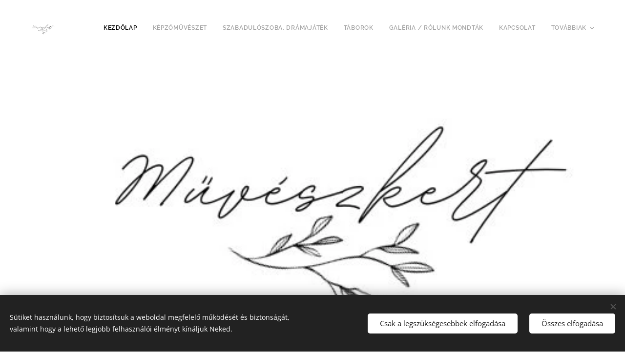

--- FILE ---
content_type: text/html; charset=UTF-8
request_url: https://www.muveszkert.com/
body_size: 23434
content:
<!DOCTYPE html>
<html class="no-js" prefix="og: https://ogp.me/ns#" lang="hu">
<head><link rel="preconnect" href="https://duyn491kcolsw.cloudfront.net" crossorigin><link rel="preconnect" href="https://fonts.gstatic.com" crossorigin><meta charset="utf-8"><link rel="icon" href="https://duyn491kcolsw.cloudfront.net/files/2d/2di/2div3h.svg?ph=b5d82dcc20" type="image/svg+xml" sizes="any"><link rel="icon" href="https://duyn491kcolsw.cloudfront.net/files/07/07f/07fzq8.svg?ph=b5d82dcc20" type="image/svg+xml" sizes="16x16"><link rel="icon" href="https://duyn491kcolsw.cloudfront.net/files/1j/1j3/1j3767.ico?ph=b5d82dcc20"><link rel="apple-touch-icon" href="https://duyn491kcolsw.cloudfront.net/files/1j/1j3/1j3767.ico?ph=b5d82dcc20"><link rel="icon" href="https://duyn491kcolsw.cloudfront.net/files/1j/1j3/1j3767.ico?ph=b5d82dcc20">
    <meta http-equiv="X-UA-Compatible" content="IE=edge">
    <title>Művészkert</title>
    <meta name="viewport" content="width=device-width,initial-scale=1">
    <meta name="msapplication-tap-highlight" content="no">
    
    <link href="https://duyn491kcolsw.cloudfront.net/files/0r/0rk/0rklmm.css?ph=b5d82dcc20" media="print" rel="stylesheet">
    <link href="https://duyn491kcolsw.cloudfront.net/files/2e/2e5/2e5qgh.css?ph=b5d82dcc20" media="screen and (min-width:100000em)" rel="stylesheet" data-type="cq" disabled>
    <link rel="stylesheet" href="https://duyn491kcolsw.cloudfront.net/files/41/41k/41kc5i.css?ph=b5d82dcc20"><link rel="stylesheet" href="https://duyn491kcolsw.cloudfront.net/files/3b/3b2/3b2e8e.css?ph=b5d82dcc20" media="screen and (min-width:37.5em)"><link rel="stylesheet" href="https://duyn491kcolsw.cloudfront.net/files/1c/1c5/1c5esz.css?ph=b5d82dcc20" data-wnd_color_scheme_file=""><link rel="stylesheet" href="https://duyn491kcolsw.cloudfront.net/files/0n/0nj/0njc6q.css?ph=b5d82dcc20" data-wnd_color_scheme_desktop_file="" media="screen and (min-width:37.5em)" disabled=""><link rel="stylesheet" href="https://duyn491kcolsw.cloudfront.net/files/1j/1jo/1jorv9.css?ph=b5d82dcc20" data-wnd_additive_color_file=""><link rel="stylesheet" href="https://duyn491kcolsw.cloudfront.net/files/3l/3l0/3l0hu9.css?ph=b5d82dcc20" data-wnd_typography_file=""><link rel="stylesheet" href="https://duyn491kcolsw.cloudfront.net/files/1r/1re/1remi4.css?ph=b5d82dcc20" data-wnd_typography_desktop_file="" media="screen and (min-width:37.5em)" disabled=""><script>(()=>{let e=!1;const t=()=>{if(!e&&window.innerWidth>=600){for(let e=0,t=document.querySelectorAll('head > link[href*="css"][media="screen and (min-width:37.5em)"]');e<t.length;e++)t[e].removeAttribute("disabled");e=!0}};t(),window.addEventListener("resize",t),"container"in document.documentElement.style||fetch(document.querySelector('head > link[data-type="cq"]').getAttribute("href")).then((e=>{e.text().then((e=>{const t=document.createElement("style");document.head.appendChild(t),t.appendChild(document.createTextNode(e)),import("https://duyn491kcolsw.cloudfront.net/client/js.polyfill/container-query-polyfill.modern.js").then((()=>{let e=setInterval((function(){document.body&&(document.body.classList.add("cq-polyfill-loaded"),clearInterval(e))}),100)}))}))}))})()</script>
<link rel="preload stylesheet" href="https://duyn491kcolsw.cloudfront.net/files/2m/2m8/2m8msc.css?ph=b5d82dcc20" as="style"><meta name="description" content="- egy közösségi tér- kultúrtér- előadótér- stúdió"><meta name="keywords" content=""><meta name="generator" content="Webnode 2"><meta name="apple-mobile-web-app-capable" content="no"><meta name="apple-mobile-web-app-status-bar-style" content="black"><meta name="format-detection" content="telephone=no">

<meta property="og:url" content="https://www.muveszkert.com/"><meta property="og:title" content="Művészkert"><meta property="og:type" content="article"><meta property="og:description" content="- egy közösségi tér- kultúrtér- előadótér- stúdió"><meta property="og:site_name" content="Művészkert"><meta property="og:image" content="https://b5d82dcc20.clvaw-cdnwnd.com/9ad3c74f61764c782a18e936862447f5/200001649-d9a3ed9a3f/700/1000013564.jpeg?ph=b5d82dcc20"><meta property="og:article:published_time" content="2026-01-08T00:00:00+0100"><meta name="robots" content="index,follow"><link rel="canonical" href="https://www.muveszkert.com/"><script>window.checkAndChangeSvgColor=function(c){try{var a=document.getElementById(c);if(a){c=[["border","borderColor"],["outline","outlineColor"],["color","color"]];for(var h,b,d,f=[],e=0,m=c.length;e<m;e++)if(h=window.getComputedStyle(a)[c[e][1]].replace(/\s/g,"").match(/^rgb[a]?\(([0-9]{1,3}),([0-9]{1,3}),([0-9]{1,3})/i)){b="";for(var g=1;3>=g;g++)b+=("0"+parseInt(h[g],10).toString(16)).slice(-2);"0"===b.charAt(0)&&(d=parseInt(b.substr(0,2),16),d=Math.max(16,d),b=d.toString(16)+b.slice(-4));f.push(c[e][0]+"="+b)}if(f.length){var k=a.getAttribute("data-src"),l=k+(0>k.indexOf("?")?"?":"&")+f.join("&");a.src!=l&&(a.src=l,a.outerHTML=a.outerHTML)}}}catch(n){}};</script></head>
<body class="l wt-home l-default l-d-border b-btn-sq b-btn-s-m b-btn-dn b-btn-bw-1 img-d-n img-t-u img-h-n line-solid b-e-ds lbox-d c-s-m   wnd-fe"><noscript>
				<iframe
				 src="https://www.googletagmanager.com/ns.html?id=GTM-542MMSL"
				 height="0"
				 width="0"
				 style="display:none;visibility:hidden"
				 >
				 </iframe>
			</noscript>

<div class="wnd-page l-page cs-dark ac-none t-t-fs-m t-t-fw-s t-t-sp t-t-d-n t-s-fs-s t-s-fw-m t-s-sp t-s-d-n t-p-fs-s t-p-fw-m t-p-sp-n t-h-fs-m t-h-fw-s t-h-sp t-bq-fs-s t-bq-fw-s t-bq-sp-n t-bq-d-l t-btn-fw-s t-nav-fw-s t-pd-fw-l t-nav-tt-u">
    <div class="l-w t cf t-05">
        <div class="l-bg cf">
            <div class="s-bg-l">
                
                
            </div>
        </div>
        <header class="l-h cf">
            <div class="sw cf">
	<div class="sw-c cf"><section data-space="true" class="s s-hn s-hn-default wnd-mt-classic wnd-na-c logo-classic sc-w   wnd-w-max wnd-nh-m hm-claims menu-default">
	<div class="s-w">
		<div class="s-o">

			<div class="s-bg">
                <div class="s-bg-l">
                    
                    
                </div>
			</div>

			<div class="h-w h-f wnd-fixed">

				<div class="n-l">
					<div class="s-c menu-nav">
						<div class="logo-block">
							<div class="b b-l logo logo-default logo-nb allura wnd-iar-1-1 logo-48 b-ls-l" id="wnd_LogoBlock_581553" data-wnd_mvc_type="wnd.fe.LogoBlock">
	<div class="b-l-c logo-content">
		

			<div class="b-l-image logo-image">
				<div class="b-l-image-w logo-image-cell">
                    <picture><source type="image/webp" srcset="https://b5d82dcc20.clvaw-cdnwnd.com/9ad3c74f61764c782a18e936862447f5/200000786-dc17ddc180/450/m%C5%B1v%C3%A9szkert%20%284%29.webp?ph=b5d82dcc20 450w, https://b5d82dcc20.clvaw-cdnwnd.com/9ad3c74f61764c782a18e936862447f5/200000786-dc17ddc180/700/m%C5%B1v%C3%A9szkert%20%284%29.webp?ph=b5d82dcc20 500w, https://b5d82dcc20.clvaw-cdnwnd.com/9ad3c74f61764c782a18e936862447f5/200000786-dc17ddc180/m%C5%B1v%C3%A9szkert%20%284%29.webp?ph=b5d82dcc20 500w" sizes="(min-width: 600px) 450px, (min-width: 360px) calc(100vw * 0.8), 100vw" ><img src="https://b5d82dcc20.clvaw-cdnwnd.com/9ad3c74f61764c782a18e936862447f5/200000785-13cc413cc6/m%C5%B1v%C3%A9szkert%20%284%29.jpeg?ph=b5d82dcc20" alt="" width="500" height="500" class="wnd-logo-img" ></picture>
				</div>
			</div>

			

			<div class="b-l-br logo-br"></div>

			<div class="b-l-text logo-text-wrapper">
				<div class="b-l-text-w logo-text">
					<span class="b-l-text-c logo-text-cell"></span>
				</div>
			</div>

		
	</div>
</div>
						</div>

						<div id="menu-slider">
							<div id="menu-block">
								<nav id="menu"><div class="menu-font menu-wrapper">
	<a href="#" class="menu-close" rel="nofollow" title="Close Menu"></a>
	<ul role="menubar" aria-label="Menü" class="level-1">
		<li role="none" class="wnd-active   wnd-homepage">
			<a class="menu-item" role="menuitem" href="/home/"><span class="menu-item-text">Kezdőlap</span></a>
			
		</li><li role="none">
			<a class="menu-item" role="menuitem" href="/kepzomuveszet/"><span class="menu-item-text">Képzőművészet</span></a>
			
		</li><li role="none">
			<a class="menu-item" role="menuitem" href="/szabaduloszoba/"><span class="menu-item-text">Szabadulószoba, Drámajáték</span></a>
			
		</li><li role="none">
			<a class="menu-item" role="menuitem" href="/taborok/"><span class="menu-item-text">Táborok</span></a>
			
		</li><li role="none">
			<a class="menu-item" role="menuitem" href="/galeria/"><span class="menu-item-text">Galéria / rólunk mondták</span></a>
			
		</li><li role="none">
			<a class="menu-item" role="menuitem" href="/kapcsolat/"><span class="menu-item-text">Kapcsolat</span></a>
			
		</li><li role="none">
			<a class="menu-item" role="menuitem" href="/partnereink/"><span class="menu-item-text">Partnereink</span></a>
			
		</li>
	</ul>
	<span class="more-text">Továbbiak</span>
</div></nav>
							</div>
						</div>

						<div class="cart-and-mobile">
							
							

							<div id="menu-mobile">
								<a href="#" id="menu-submit"><span></span>Menü</a>
							</div>
						</div>

					</div>
				</div>

			</div>

		</div>
	</div>
</section></div>
</div>
        </header>
        <main class="l-m cf">
            <div class="sw cf">
	<div class="sw-c cf"><section class="s s-hm s-hm-claims cf sc-ml wnd-background-image  wnd-w-default wnd-s-higher wnd-h-full wnd-nh-m wnd-p-tc hn-default">
	<div class="s-w cf">
		<div class="s-o cf">
			<div class="s-bg">
                <div class="s-bg-l wnd-background-image fx-none bgpos-center-center bgatt-scroll">
                    <picture><source type="image/webp" srcset="https://b5d82dcc20.clvaw-cdnwnd.com/9ad3c74f61764c782a18e936862447f5/200000786-dc17ddc180/700/m%C5%B1v%C3%A9szkert%20%284%29.webp?ph=b5d82dcc20 700w, https://b5d82dcc20.clvaw-cdnwnd.com/9ad3c74f61764c782a18e936862447f5/200000786-dc17ddc180/m%C5%B1v%C3%A9szkert%20%284%29.webp?ph=b5d82dcc20 500w, https://b5d82dcc20.clvaw-cdnwnd.com/9ad3c74f61764c782a18e936862447f5/200000786-dc17ddc180/m%C5%B1v%C3%A9szkert%20%284%29.webp?ph=b5d82dcc20 2x" sizes="100vw" ><img src="https://b5d82dcc20.clvaw-cdnwnd.com/9ad3c74f61764c782a18e936862447f5/200000785-13cc413cc6/m%C5%B1v%C3%A9szkert%20%284%29.jpeg?ph=b5d82dcc20" width="500" height="500" alt="" fetchpriority="high" ></picture>
                    
                </div>
			</div>
			<div class="h-c s-c">
				<div class="h-c-b">
					<div class="h-c-b-i">
						<h1 class="claim cf"><span class="sit b claim-default claim-nb allura claim-80">
	<span class="sit-w"><span class="sit-c"></span></span>
</span></h1>
						<h3 class="claim cf"><span class="sit b claim-default claim-nb raleway claim-18">
	<span class="sit-w"><span class="sit-c"></span></span>
</span></h3>
					</div>
				</div>
			</div>
		</div>
	</div>
</section><section class="s s-basic cf sc-w   wnd-w-default wnd-s-higher wnd-h-auto">
	<div class="s-w cf">
		<div class="s-o s-fs cf">
			<div class="s-bg cf">
				<div class="s-bg-l">
                    
					
				</div>
			</div>
			<div class="s-c s-fs cf">
				<div class="ez cf wnd-no-cols">
	<div class="ez-c"><div class="b b-text cf">
	<div class="b-c b-text-c b-s b-s-t60 b-s-b60 b-cs cf"><h1 class="wnd-align-center"><strong>A Művészkert</strong></h1><p class="wnd-align-center"><font class="wnd-font-size-160"><strong>- egy közösségi tér<br></strong><strong>- kultúrtér<br></strong><strong>- előadótér<br></strong><strong>- stúdió</strong></font></p><p class="wnd-align-center"><strong style="font-size: 24.32px; letter-spacing: 0px;">- műterem</strong></p><p class="wnd-align-center"><font class="wnd-font-size-160"><strong>- alkotótér<br></strong><strong>- alkalmanként vásártér<br></strong><strong>- szabadulószoba</strong></font></p>

<p class="wnd-align-center"><font class="wnd-font-size-120">Egyéni és közösségi programok helyszíne. Bérelhető foglalkozásokhoz, workshopokhoz, előadásokhoz, magánórákhoz, családi és baráti programokhoz, szülinapokhoz.</font></p><p class="wnd-align-center"><font class="wnd-font-size-190 wsw-47"><strong>Rövidesen új helyen folytatjuk munkánkat:&nbsp;</strong></font></p><p class="wnd-align-center"><font class="wnd-font-size-190 wsw-47"><strong>Veresegyház, Virág utca 22.</strong></font></p><p class="wnd-align-center"><font class="wsw-02"><font class="wnd-font-size-160"><strong>Reményeink szerint februárban megnyitja kapuit újra a Művészkert. Várunk mindenkit szeretettel közelgő programjainkra. A további infókat folyamatosan töltjük&nbsp;</strong></font></font></p><p class="wnd-align-center"><font class="wsw-02"><font class="wnd-font-size-160"><strong>fel az oldalra.&nbsp; Addig is egy kis ízelítő épülő-szépülő műhelyünkről:</strong></font></font></p>
</div>
</div><div class="gal-app b-gal b b-s" id="wnd_PhotoGalleryBlock_63921767875147860" data-content="{&quot;variant&quot;:&quot;default&quot;,&quot;gridCount&quot;:4,&quot;id&quot;:&quot;wnd_PhotoGalleryBlock_63921767875147860&quot;,&quot;items&quot;:[{&quot;id&quot;:200001649,&quot;title&quot;:&quot;&quot;,&quot;orientation&quot;:&quot;portrait&quot;,&quot;aspectRatio&quot;:&quot;3:4&quot;,&quot;size&quot;:{&quot;width&quot;:1440,&quot;height&quot;:1920},&quot;img&quot;:{&quot;mimeType&quot;:&quot;image/jpeg&quot;,&quot;src&quot;:&quot;https://b5d82dcc20.clvaw-cdnwnd.com/9ad3c74f61764c782a18e936862447f5/200001649-d9a3ed9a3f/1000013564.jpeg?ph=b5d82dcc20&quot;},&quot;sources&quot;:[{&quot;mimeType&quot;:&quot;image/jpeg&quot;,&quot;sizes&quot;:[{&quot;width&quot;:338,&quot;height&quot;:450,&quot;src&quot;:&quot;https://b5d82dcc20.clvaw-cdnwnd.com/9ad3c74f61764c782a18e936862447f5/200001649-d9a3ed9a3f/450/1000013564.jpeg?ph=b5d82dcc20&quot;},{&quot;width&quot;:525,&quot;height&quot;:700,&quot;src&quot;:&quot;https://b5d82dcc20.clvaw-cdnwnd.com/9ad3c74f61764c782a18e936862447f5/200001649-d9a3ed9a3f/700/1000013564.jpeg?ph=b5d82dcc20&quot;},{&quot;width&quot;:1440,&quot;height&quot;:1920,&quot;src&quot;:&quot;https://b5d82dcc20.clvaw-cdnwnd.com/9ad3c74f61764c782a18e936862447f5/200001649-d9a3ed9a3f/1000013564.jpeg?ph=b5d82dcc20&quot;}]},{&quot;mimeType&quot;:&quot;image/webp&quot;,&quot;sizes&quot;:[{&quot;width&quot;:338,&quot;height&quot;:450,&quot;src&quot;:&quot;https://b5d82dcc20.clvaw-cdnwnd.com/9ad3c74f61764c782a18e936862447f5/200001651-095df095e1/450/1000013564.webp?ph=b5d82dcc20&quot;},{&quot;width&quot;:525,&quot;height&quot;:700,&quot;src&quot;:&quot;https://b5d82dcc20.clvaw-cdnwnd.com/9ad3c74f61764c782a18e936862447f5/200001651-095df095e1/700/1000013564.webp?ph=b5d82dcc20&quot;},{&quot;width&quot;:1440,&quot;height&quot;:1920,&quot;src&quot;:&quot;https://b5d82dcc20.clvaw-cdnwnd.com/9ad3c74f61764c782a18e936862447f5/200001651-095df095e1/1000013564.webp?ph=b5d82dcc20&quot;}]}]},{&quot;id&quot;:200001650,&quot;title&quot;:&quot;&quot;,&quot;orientation&quot;:&quot;landscape&quot;,&quot;aspectRatio&quot;:&quot;4:3&quot;,&quot;size&quot;:{&quot;width&quot;:1920,&quot;height&quot;:1440},&quot;img&quot;:{&quot;mimeType&quot;:&quot;image/jpeg&quot;,&quot;src&quot;:&quot;https://b5d82dcc20.clvaw-cdnwnd.com/9ad3c74f61764c782a18e936862447f5/200001650-44f0c44f0e/1000013566.jpeg?ph=b5d82dcc20&quot;},&quot;sources&quot;:[{&quot;mimeType&quot;:&quot;image/jpeg&quot;,&quot;sizes&quot;:[{&quot;width&quot;:450,&quot;height&quot;:338,&quot;src&quot;:&quot;https://b5d82dcc20.clvaw-cdnwnd.com/9ad3c74f61764c782a18e936862447f5/200001650-44f0c44f0e/450/1000013566.jpeg?ph=b5d82dcc20&quot;},{&quot;width&quot;:700,&quot;height&quot;:525,&quot;src&quot;:&quot;https://b5d82dcc20.clvaw-cdnwnd.com/9ad3c74f61764c782a18e936862447f5/200001650-44f0c44f0e/700/1000013566.jpeg?ph=b5d82dcc20&quot;},{&quot;width&quot;:1920,&quot;height&quot;:1440,&quot;src&quot;:&quot;https://b5d82dcc20.clvaw-cdnwnd.com/9ad3c74f61764c782a18e936862447f5/200001650-44f0c44f0e/1000013566.jpeg?ph=b5d82dcc20&quot;}]},{&quot;mimeType&quot;:&quot;image/webp&quot;,&quot;sizes&quot;:[{&quot;width&quot;:450,&quot;height&quot;:338,&quot;src&quot;:&quot;https://b5d82dcc20.clvaw-cdnwnd.com/9ad3c74f61764c782a18e936862447f5/200001652-6e39b6e39c/450/1000013566.webp?ph=b5d82dcc20&quot;},{&quot;width&quot;:700,&quot;height&quot;:525,&quot;src&quot;:&quot;https://b5d82dcc20.clvaw-cdnwnd.com/9ad3c74f61764c782a18e936862447f5/200001652-6e39b6e39c/700/1000013566.webp?ph=b5d82dcc20&quot;},{&quot;width&quot;:1920,&quot;height&quot;:1440,&quot;src&quot;:&quot;https://b5d82dcc20.clvaw-cdnwnd.com/9ad3c74f61764c782a18e936862447f5/200001652-6e39b6e39c/1000013566.webp?ph=b5d82dcc20&quot;}]}]}]}">
</div><div class="b-img b-img-default b b-s cf wnd-orientation-portrait wnd-type-image img-s-n" style="margin-left:12.72%;margin-right:12.72%;" id="wnd_ImageBlock_98031767889849630">
	<div class="b-img-w">
		<div class="b-img-c" style="padding-bottom:141.49%;text-align:center;">
            <picture><source type="image/webp" srcset="https://b5d82dcc20.clvaw-cdnwnd.com/9ad3c74f61764c782a18e936862447f5/200001662-d7dc2d7dc4/450/Hamarosan%20nyit%20a%20m%C3%A1solata.webp?ph=b5d82dcc20 318w, https://b5d82dcc20.clvaw-cdnwnd.com/9ad3c74f61764c782a18e936862447f5/200001662-d7dc2d7dc4/700/Hamarosan%20nyit%20a%20m%C3%A1solata.webp?ph=b5d82dcc20 495w, https://b5d82dcc20.clvaw-cdnwnd.com/9ad3c74f61764c782a18e936862447f5/200001662-d7dc2d7dc4/Hamarosan%20nyit%20a%20m%C3%A1solata.webp?ph=b5d82dcc20 1357w" sizes="100vw" ><img id="wnd_ImageBlock_98031767889849630_img" src="https://b5d82dcc20.clvaw-cdnwnd.com/9ad3c74f61764c782a18e936862447f5/200001661-4ff2c4ff2e/Hamarosan%20nyit%20a%20m%C3%A1solata.jpeg?ph=b5d82dcc20" alt="" width="1357" height="1920" loading="lazy" style="top:0%;left:0%;width:100%;height:100%;position:absolute;" ></picture>
			</div>
		
	</div>
</div></div>
</div>
			</div>
		</div>
	</div>
</section><section class="s s-basic cf sc-w   wnd-w-default wnd-s-higher wnd-h-auto">
	<div class="s-w cf">
		<div class="s-o s-fs cf">
			<div class="s-bg cf">
				<div class="s-bg-l">
                    
					
				</div>
			</div>
			<div class="s-c s-fs cf">
				<div class="ez cf wnd-no-cols">
	<div class="ez-c"><div class="b b-text cf">
	<div class="b-c b-text-c b-s b-s-t60 b-s-b60 b-cs cf"><p class="wnd-align-center"><font class="wsw-41 wnd-font-size-200"><strong>Közelgő programjaink:</strong></font></p><p class="wnd-align-center"><br></p><p class="wnd-align-center"><font class="wsw-41 wnd-font-size-200"><strong>01. 23. 17h: Tárház programok 4.: Fridától Kusamáig-játékos előadás és beszélgetés, Diszel, Tárház</strong></font></p><p class="wnd-align-center"><font class="wsw-41 wnd-font-size-200"><strong>01.24. 9-12h: Rajzos műhely - Csendéletek diófapáccal- A fény-árnyék kontraszt</strong></font></p><p class="wnd-align-center"><font class="wsw-41 wnd-font-size-200"><strong>14-18h: A levegő elem a művészetben - Festőműhely - Diszel, Tárház</strong></font></p><p class="wnd-align-center"><strong style="color: rgb(127, 46, 45); font-size: 21.28px; letter-spacing: 0px;">&nbsp;Figyeljék oldalunkat a további infókért vagy iratkozzanak fel hírlevelünkre, hogy elsőként értesüljenek programjainkról!</strong></p>
</div>
</div><div class="b-img b-img-default b b-s cf wnd-orientation-portrait wnd-type-image img-s-n" style="margin-left:13.27%;margin-right:13.27%;" id="wnd_ImageBlock_98631757533844976">
	<div class="b-img-w">
		<div class="b-img-c" style="padding-bottom:141.49%;text-align:center;">
            <picture><source type="image/webp" srcset="https://b5d82dcc20.clvaw-cdnwnd.com/9ad3c74f61764c782a18e936862447f5/200001646-e8678e8679/450/Frid%C3%A1t%C3%B3l%20Kusam%C3%A1ig.webp?ph=b5d82dcc20 318w, https://b5d82dcc20.clvaw-cdnwnd.com/9ad3c74f61764c782a18e936862447f5/200001646-e8678e8679/700/Frid%C3%A1t%C3%B3l%20Kusam%C3%A1ig.webp?ph=b5d82dcc20 495w, https://b5d82dcc20.clvaw-cdnwnd.com/9ad3c74f61764c782a18e936862447f5/200001646-e8678e8679/Frid%C3%A1t%C3%B3l%20Kusam%C3%A1ig.webp?ph=b5d82dcc20 1357w" sizes="100vw" ><img id="wnd_ImageBlock_98631757533844976_img" src="https://b5d82dcc20.clvaw-cdnwnd.com/9ad3c74f61764c782a18e936862447f5/200001645-b8bebb8bed/Frid%C3%A1t%C3%B3l%20Kusam%C3%A1ig.jpeg?ph=b5d82dcc20" alt="" width="1357" height="1920" loading="lazy" style="top:0%;left:0%;width:100%;height:100%;position:absolute;" ></picture>
			</div>
		
	</div>
</div><div class="b-img b-img-default b b-s cf wnd-orientation-portrait wnd-type-image img-s-n" style="margin-left:20.2%;margin-right:20.2%;" id="wnd_ImageBlock_11461757611120190">
	<div class="b-img-w">
		<div class="b-img-c" style="padding-bottom:141.49%;text-align:center;">
            <picture><source type="image/webp" srcset="https://b5d82dcc20.clvaw-cdnwnd.com/9ad3c74f61764c782a18e936862447f5/200001648-292482924a/450/Leveg%C5%91.webp?ph=b5d82dcc20 318w, https://b5d82dcc20.clvaw-cdnwnd.com/9ad3c74f61764c782a18e936862447f5/200001648-292482924a/700/Leveg%C5%91.webp?ph=b5d82dcc20 495w, https://b5d82dcc20.clvaw-cdnwnd.com/9ad3c74f61764c782a18e936862447f5/200001648-292482924a/Leveg%C5%91.webp?ph=b5d82dcc20 1357w" sizes="100vw" ><img id="wnd_ImageBlock_11461757611120190_img" src="https://b5d82dcc20.clvaw-cdnwnd.com/9ad3c74f61764c782a18e936862447f5/200001647-03e1303e15/Leveg%C5%91.jpeg?ph=b5d82dcc20" alt="" width="1357" height="1920" loading="lazy" style="top:0%;left:0%;width:100%;height:100%;position:absolute;" ></picture>
			</div>
		
	</div>
</div><div class="b b-text cf">
	<div class="b-c b-text-c b-s b-s-t60 b-s-b60 b-cs cf"><p>Helyszín: Tapolca-Diszel, Első Magyar Látványtár, Derkovits utca 7.</p></div>
</div><div class="b-img b-img-default b b-s cf wnd-orientation-portrait wnd-type-image img-s-n" style="margin-left:19.98%;margin-right:19.98%;" id="wnd_ImageBlock_51831767889901541">
	<div class="b-img-w">
		<div class="b-img-c" style="padding-bottom:141.49%;text-align:center;">
            <picture><source type="image/webp" srcset="https://b5d82dcc20.clvaw-cdnwnd.com/9ad3c74f61764c782a18e936862447f5/200001664-e1690e1692/450/art%20plak%C3%A1t-0.webp?ph=b5d82dcc20 318w, https://b5d82dcc20.clvaw-cdnwnd.com/9ad3c74f61764c782a18e936862447f5/200001664-e1690e1692/700/art%20plak%C3%A1t-0.webp?ph=b5d82dcc20 495w, https://b5d82dcc20.clvaw-cdnwnd.com/9ad3c74f61764c782a18e936862447f5/200001664-e1690e1692/art%20plak%C3%A1t-0.webp?ph=b5d82dcc20 1357w" sizes="100vw" ><img id="wnd_ImageBlock_51831767889901541_img" src="https://b5d82dcc20.clvaw-cdnwnd.com/9ad3c74f61764c782a18e936862447f5/200001663-b5868b586a/art%20plak%C3%A1t-3.jpeg?ph=b5d82dcc20" alt="" width="1357" height="1920" loading="lazy" style="top:0%;left:0%;width:100%;height:100%;position:absolute;" ></picture>
			</div>
		
	</div>
</div></div>
</div>
			</div>
		</div>
	</div>
</section><section class="s s-hc s-hc-claim cf sc-ml wnd-background-image  wnd-w-default wnd-s-higher wnd-hh-auto wnd-p-cc">
	<div class="s-w cf">
		<div class="s-o cf">
			<div class="s-bg cf">
                <div class="s-bg-l wnd-background-image fx-none bgpos-center-center bgatt-scroll">
                    <picture><img src="https://duyn491kcolsw.cloudfront.net/files/1e/1ed/1ed2bo.jpg?ph=b5d82dcc20" width="1920" height="894" alt="" loading="lazy" ></picture>
                    
                </div>
			</div>
			<div class="s-c cf">
				<div class="s-hc-c">
					<h1 class="s-hc-claim claim i-a"><span class="sit b claim-default claim-nb raleway claim-52">
	<span class="sit-w"><span class="sit-c"><strong>Hírlevélre való feliratkozás:</strong></span></span>
</span></h1>
				</div>
			</div>
		</div>
	</div>
</section><section class="s s-basic cf sc-w   wnd-w-default wnd-s-higher wnd-h-auto">
	<div class="s-w cf">
		<div class="s-o s-fs cf">
			<div class="s-bg cf">
				<div class="s-bg-l">
                    
					
				</div>
			</div>
			<div class="s-c s-fs cf">
				<div class="ez cf">
	<div class="ez-c"><div class="cw cf">
	<div class="cw-c cf"><div class="c cf" style="width:33.333%;">
	<div class="c-c cf"><div class="b b-text cf">
	<div class="b-c b-text-c b-s b-s-t60 b-s-b60 b-cs cf"><h1 class="wnd-align-right"><strong>Legyél te az első, aki értesül az újdonságokról!</strong></h1>
</div>
</div></div>
</div><div class="c cf" style="width:33.333%;">
	<div class="c-c cf"><div class="form b b-s b-form-default f-rh-normal f-rg-normal f-br-none default cf">
	<form action="" method="post">

		<fieldset class="form-fieldset">
			<div><div class="form-input form-email cf wnd-form-field wnd-required">
	<label for="field-wnd_EmailField_375653036"><span class="it b link">
	<span class="it-c">E-mail</span>
</span></label>
	<input id="field-wnd_EmailField_375653036" name="wnd_EmailField_375653036" required value="@" type="email" maxlength="255">
</div></div>
		</fieldset>

		

		<div class="form-submit b-btn cf b-btn-4">
			<button class="b-btn-l" type="submit" name="send" value="wnd_FormBlock_811241342">
				<span class="form-submit-text b-btn-t">Küldés</span>
			</button>
		</div>

	</form>

    

    
</div></div>
</div><div class="c cf" style="width:33.334%;">
	<div class="c-c cf"><div class="b b-text cf">
	<div class="b-c b-text-c b-s b-s-t60 b-s-b60 b-cs cf"><p><font class="wnd-font-size-130">Köszönjük a feliratkozást! Ezentúl havi rendszerességgel kiküldjük email-címedre a hónap aktuális programjait.</font></p></div>
</div></div>
</div></div>
</div></div>
</div>
			</div>
		</div>
	</div>
</section><section class="s s-basic cf sc-w   wnd-w-default wnd-s-higher wnd-h-auto">
	<div class="s-w cf">
		<div class="s-o s-fs cf">
			<div class="s-bg cf">
				<div class="s-bg-l">
                    
					
				</div>
			</div>
			<div class="s-c s-fs cf">
				<div class="ez cf wnd-no-cols">
	<div class="ez-c"><div class="b b-text cf">
	<div class="b-c b-text-c b-s b-s-t60 b-s-b60 b-cs cf"><h1 class="wnd-align-center"><strong>Egyszer volt egy Művészkert Tapolcán:</strong></h1>
</div>
</div><div class="gal-app b-gal b b-s" id="wnd_PhotoGalleryBlock_18066223" data-content="{&quot;variant&quot;:&quot;photoFeed&quot;,&quot;gridCount&quot;:4,&quot;id&quot;:&quot;wnd_PhotoGalleryBlock_18066223&quot;,&quot;items&quot;:[{&quot;id&quot;:200000659,&quot;title&quot;:&quot;&quot;,&quot;orientation&quot;:&quot;portrait&quot;,&quot;aspectRatio&quot;:&quot;3:4&quot;,&quot;size&quot;:{&quot;width&quot;:1440,&quot;height&quot;:1920},&quot;img&quot;:{&quot;mimeType&quot;:&quot;image/jpeg&quot;,&quot;src&quot;:&quot;https://b5d82dcc20.clvaw-cdnwnd.com/9ad3c74f61764c782a18e936862447f5/200000659-8223682239/IMG20230929103319-7.jpeg?ph=b5d82dcc20&quot;},&quot;sources&quot;:[{&quot;mimeType&quot;:&quot;image/jpeg&quot;,&quot;sizes&quot;:[{&quot;width&quot;:338,&quot;height&quot;:450,&quot;src&quot;:&quot;https://b5d82dcc20.clvaw-cdnwnd.com/9ad3c74f61764c782a18e936862447f5/200000659-8223682239/450/IMG20230929103319-7.jpeg?ph=b5d82dcc20&quot;},{&quot;width&quot;:525,&quot;height&quot;:700,&quot;src&quot;:&quot;https://b5d82dcc20.clvaw-cdnwnd.com/9ad3c74f61764c782a18e936862447f5/200000659-8223682239/700/IMG20230929103319-7.jpeg?ph=b5d82dcc20&quot;},{&quot;width&quot;:1440,&quot;height&quot;:1920,&quot;src&quot;:&quot;https://b5d82dcc20.clvaw-cdnwnd.com/9ad3c74f61764c782a18e936862447f5/200000659-8223682239/IMG20230929103319-7.jpeg?ph=b5d82dcc20&quot;}]},{&quot;mimeType&quot;:&quot;image/webp&quot;,&quot;sizes&quot;:[{&quot;width&quot;:338,&quot;height&quot;:450,&quot;src&quot;:&quot;https://b5d82dcc20.clvaw-cdnwnd.com/9ad3c74f61764c782a18e936862447f5/200000660-c654bc654f/450/IMG20230929103319-3.webp?ph=b5d82dcc20&quot;},{&quot;width&quot;:525,&quot;height&quot;:700,&quot;src&quot;:&quot;https://b5d82dcc20.clvaw-cdnwnd.com/9ad3c74f61764c782a18e936862447f5/200000660-c654bc654f/700/IMG20230929103319-3.webp?ph=b5d82dcc20&quot;},{&quot;width&quot;:1440,&quot;height&quot;:1920,&quot;src&quot;:&quot;https://b5d82dcc20.clvaw-cdnwnd.com/9ad3c74f61764c782a18e936862447f5/200000660-c654bc654f/IMG20230929103319-3.webp?ph=b5d82dcc20&quot;}]}]},{&quot;id&quot;:200000661,&quot;title&quot;:&quot;&quot;,&quot;orientation&quot;:&quot;portrait&quot;,&quot;aspectRatio&quot;:&quot;3:4&quot;,&quot;size&quot;:{&quot;width&quot;:1440,&quot;height&quot;:1920},&quot;img&quot;:{&quot;mimeType&quot;:&quot;image/jpeg&quot;,&quot;src&quot;:&quot;https://b5d82dcc20.clvaw-cdnwnd.com/9ad3c74f61764c782a18e936862447f5/200000661-2a8b12a8b4/IMG20230929144325-4.jpeg?ph=b5d82dcc20&quot;},&quot;sources&quot;:[{&quot;mimeType&quot;:&quot;image/jpeg&quot;,&quot;sizes&quot;:[{&quot;width&quot;:338,&quot;height&quot;:450,&quot;src&quot;:&quot;https://b5d82dcc20.clvaw-cdnwnd.com/9ad3c74f61764c782a18e936862447f5/200000661-2a8b12a8b4/450/IMG20230929144325-4.jpeg?ph=b5d82dcc20&quot;},{&quot;width&quot;:525,&quot;height&quot;:700,&quot;src&quot;:&quot;https://b5d82dcc20.clvaw-cdnwnd.com/9ad3c74f61764c782a18e936862447f5/200000661-2a8b12a8b4/700/IMG20230929144325-4.jpeg?ph=b5d82dcc20&quot;},{&quot;width&quot;:1440,&quot;height&quot;:1920,&quot;src&quot;:&quot;https://b5d82dcc20.clvaw-cdnwnd.com/9ad3c74f61764c782a18e936862447f5/200000661-2a8b12a8b4/IMG20230929144325-4.jpeg?ph=b5d82dcc20&quot;}]},{&quot;mimeType&quot;:&quot;image/webp&quot;,&quot;sizes&quot;:[{&quot;width&quot;:338,&quot;height&quot;:450,&quot;src&quot;:&quot;https://b5d82dcc20.clvaw-cdnwnd.com/9ad3c74f61764c782a18e936862447f5/200000662-ad5aead5b1/450/IMG20230929144325-3.webp?ph=b5d82dcc20&quot;},{&quot;width&quot;:525,&quot;height&quot;:700,&quot;src&quot;:&quot;https://b5d82dcc20.clvaw-cdnwnd.com/9ad3c74f61764c782a18e936862447f5/200000662-ad5aead5b1/700/IMG20230929144325-3.webp?ph=b5d82dcc20&quot;},{&quot;width&quot;:1440,&quot;height&quot;:1920,&quot;src&quot;:&quot;https://b5d82dcc20.clvaw-cdnwnd.com/9ad3c74f61764c782a18e936862447f5/200000662-ad5aead5b1/IMG20230929144325-3.webp?ph=b5d82dcc20&quot;}]}]},{&quot;id&quot;:200000663,&quot;title&quot;:&quot;&quot;,&quot;orientation&quot;:&quot;landscape&quot;,&quot;aspectRatio&quot;:&quot;4:3&quot;,&quot;size&quot;:{&quot;width&quot;:1920,&quot;height&quot;:1440},&quot;img&quot;:{&quot;mimeType&quot;:&quot;image/jpeg&quot;,&quot;src&quot;:&quot;https://b5d82dcc20.clvaw-cdnwnd.com/9ad3c74f61764c782a18e936862447f5/200000663-2cdf52cdf7/IMG20230929174951-8.jpeg?ph=b5d82dcc20&quot;},&quot;sources&quot;:[{&quot;mimeType&quot;:&quot;image/jpeg&quot;,&quot;sizes&quot;:[{&quot;width&quot;:450,&quot;height&quot;:338,&quot;src&quot;:&quot;https://b5d82dcc20.clvaw-cdnwnd.com/9ad3c74f61764c782a18e936862447f5/200000663-2cdf52cdf7/450/IMG20230929174951-8.jpeg?ph=b5d82dcc20&quot;},{&quot;width&quot;:700,&quot;height&quot;:525,&quot;src&quot;:&quot;https://b5d82dcc20.clvaw-cdnwnd.com/9ad3c74f61764c782a18e936862447f5/200000663-2cdf52cdf7/700/IMG20230929174951-8.jpeg?ph=b5d82dcc20&quot;},{&quot;width&quot;:1920,&quot;height&quot;:1440,&quot;src&quot;:&quot;https://b5d82dcc20.clvaw-cdnwnd.com/9ad3c74f61764c782a18e936862447f5/200000663-2cdf52cdf7/IMG20230929174951-8.jpeg?ph=b5d82dcc20&quot;}]},{&quot;mimeType&quot;:&quot;image/webp&quot;,&quot;sizes&quot;:[{&quot;width&quot;:450,&quot;height&quot;:338,&quot;src&quot;:&quot;https://b5d82dcc20.clvaw-cdnwnd.com/9ad3c74f61764c782a18e936862447f5/200000664-3021230214/450/IMG20230929174951-8.webp?ph=b5d82dcc20&quot;},{&quot;width&quot;:700,&quot;height&quot;:525,&quot;src&quot;:&quot;https://b5d82dcc20.clvaw-cdnwnd.com/9ad3c74f61764c782a18e936862447f5/200000664-3021230214/700/IMG20230929174951-8.webp?ph=b5d82dcc20&quot;},{&quot;width&quot;:1920,&quot;height&quot;:1440,&quot;src&quot;:&quot;https://b5d82dcc20.clvaw-cdnwnd.com/9ad3c74f61764c782a18e936862447f5/200000664-3021230214/IMG20230929174951-8.webp?ph=b5d82dcc20&quot;}]}]},{&quot;id&quot;:200000665,&quot;title&quot;:&quot;&quot;,&quot;orientation&quot;:&quot;landscape&quot;,&quot;aspectRatio&quot;:&quot;4:3&quot;,&quot;size&quot;:{&quot;width&quot;:1920,&quot;height&quot;:1440},&quot;img&quot;:{&quot;mimeType&quot;:&quot;image/jpeg&quot;,&quot;src&quot;:&quot;https://b5d82dcc20.clvaw-cdnwnd.com/9ad3c74f61764c782a18e936862447f5/200000665-438be438c1/IMG20230929175059.jpeg?ph=b5d82dcc20&quot;},&quot;sources&quot;:[{&quot;mimeType&quot;:&quot;image/jpeg&quot;,&quot;sizes&quot;:[{&quot;width&quot;:450,&quot;height&quot;:338,&quot;src&quot;:&quot;https://b5d82dcc20.clvaw-cdnwnd.com/9ad3c74f61764c782a18e936862447f5/200000665-438be438c1/450/IMG20230929175059.jpeg?ph=b5d82dcc20&quot;},{&quot;width&quot;:700,&quot;height&quot;:525,&quot;src&quot;:&quot;https://b5d82dcc20.clvaw-cdnwnd.com/9ad3c74f61764c782a18e936862447f5/200000665-438be438c1/700/IMG20230929175059.jpeg?ph=b5d82dcc20&quot;},{&quot;width&quot;:1920,&quot;height&quot;:1440,&quot;src&quot;:&quot;https://b5d82dcc20.clvaw-cdnwnd.com/9ad3c74f61764c782a18e936862447f5/200000665-438be438c1/IMG20230929175059.jpeg?ph=b5d82dcc20&quot;}]},{&quot;mimeType&quot;:&quot;image/webp&quot;,&quot;sizes&quot;:[{&quot;width&quot;:450,&quot;height&quot;:338,&quot;src&quot;:&quot;https://b5d82dcc20.clvaw-cdnwnd.com/9ad3c74f61764c782a18e936862447f5/200000666-7b8277b82a/450/IMG20230929175059.webp?ph=b5d82dcc20&quot;},{&quot;width&quot;:700,&quot;height&quot;:525,&quot;src&quot;:&quot;https://b5d82dcc20.clvaw-cdnwnd.com/9ad3c74f61764c782a18e936862447f5/200000666-7b8277b82a/700/IMG20230929175059.webp?ph=b5d82dcc20&quot;},{&quot;width&quot;:1920,&quot;height&quot;:1440,&quot;src&quot;:&quot;https://b5d82dcc20.clvaw-cdnwnd.com/9ad3c74f61764c782a18e936862447f5/200000666-7b8277b82a/IMG20230929175059.webp?ph=b5d82dcc20&quot;}]}]},{&quot;id&quot;:200000667,&quot;title&quot;:&quot;&quot;,&quot;orientation&quot;:&quot;portrait&quot;,&quot;aspectRatio&quot;:&quot;3:4&quot;,&quot;size&quot;:{&quot;width&quot;:1440,&quot;height&quot;:1920},&quot;img&quot;:{&quot;mimeType&quot;:&quot;image/jpeg&quot;,&quot;src&quot;:&quot;https://b5d82dcc20.clvaw-cdnwnd.com/9ad3c74f61764c782a18e936862447f5/200000667-c9bd8c9bdb/IMG20231001134457-1.jpeg?ph=b5d82dcc20&quot;},&quot;sources&quot;:[{&quot;mimeType&quot;:&quot;image/jpeg&quot;,&quot;sizes&quot;:[{&quot;width&quot;:338,&quot;height&quot;:450,&quot;src&quot;:&quot;https://b5d82dcc20.clvaw-cdnwnd.com/9ad3c74f61764c782a18e936862447f5/200000667-c9bd8c9bdb/450/IMG20231001134457-1.jpeg?ph=b5d82dcc20&quot;},{&quot;width&quot;:525,&quot;height&quot;:700,&quot;src&quot;:&quot;https://b5d82dcc20.clvaw-cdnwnd.com/9ad3c74f61764c782a18e936862447f5/200000667-c9bd8c9bdb/700/IMG20231001134457-1.jpeg?ph=b5d82dcc20&quot;},{&quot;width&quot;:1440,&quot;height&quot;:1920,&quot;src&quot;:&quot;https://b5d82dcc20.clvaw-cdnwnd.com/9ad3c74f61764c782a18e936862447f5/200000667-c9bd8c9bdb/IMG20231001134457-1.jpeg?ph=b5d82dcc20&quot;}]},{&quot;mimeType&quot;:&quot;image/webp&quot;,&quot;sizes&quot;:[{&quot;width&quot;:338,&quot;height&quot;:450,&quot;src&quot;:&quot;https://b5d82dcc20.clvaw-cdnwnd.com/9ad3c74f61764c782a18e936862447f5/200000668-4d8f34d8f5/450/IMG20231001134457-5.webp?ph=b5d82dcc20&quot;},{&quot;width&quot;:525,&quot;height&quot;:700,&quot;src&quot;:&quot;https://b5d82dcc20.clvaw-cdnwnd.com/9ad3c74f61764c782a18e936862447f5/200000668-4d8f34d8f5/700/IMG20231001134457-5.webp?ph=b5d82dcc20&quot;},{&quot;width&quot;:1440,&quot;height&quot;:1920,&quot;src&quot;:&quot;https://b5d82dcc20.clvaw-cdnwnd.com/9ad3c74f61764c782a18e936862447f5/200000668-4d8f34d8f5/IMG20231001134457-5.webp?ph=b5d82dcc20&quot;}]}]},{&quot;id&quot;:200000787,&quot;title&quot;:&quot;&quot;,&quot;orientation&quot;:&quot;landscape&quot;,&quot;aspectRatio&quot;:&quot;4:3&quot;,&quot;size&quot;:{&quot;width&quot;:1920,&quot;height&quot;:1440},&quot;img&quot;:{&quot;mimeType&quot;:&quot;image/jpeg&quot;,&quot;src&quot;:&quot;https://b5d82dcc20.clvaw-cdnwnd.com/9ad3c74f61764c782a18e936862447f5/200000787-39d9a39d9c/IMG20231217162904.jpeg?ph=b5d82dcc20&quot;},&quot;sources&quot;:[{&quot;mimeType&quot;:&quot;image/jpeg&quot;,&quot;sizes&quot;:[{&quot;width&quot;:450,&quot;height&quot;:338,&quot;src&quot;:&quot;https://b5d82dcc20.clvaw-cdnwnd.com/9ad3c74f61764c782a18e936862447f5/200000787-39d9a39d9c/450/IMG20231217162904.jpeg?ph=b5d82dcc20&quot;},{&quot;width&quot;:700,&quot;height&quot;:525,&quot;src&quot;:&quot;https://b5d82dcc20.clvaw-cdnwnd.com/9ad3c74f61764c782a18e936862447f5/200000787-39d9a39d9c/700/IMG20231217162904.jpeg?ph=b5d82dcc20&quot;},{&quot;width&quot;:1920,&quot;height&quot;:1440,&quot;src&quot;:&quot;https://b5d82dcc20.clvaw-cdnwnd.com/9ad3c74f61764c782a18e936862447f5/200000787-39d9a39d9c/IMG20231217162904.jpeg?ph=b5d82dcc20&quot;}]},{&quot;mimeType&quot;:&quot;image/webp&quot;,&quot;sizes&quot;:[{&quot;width&quot;:450,&quot;height&quot;:338,&quot;src&quot;:&quot;https://b5d82dcc20.clvaw-cdnwnd.com/9ad3c74f61764c782a18e936862447f5/200000788-a4d4ea4d50/450/IMG20231217162904.webp?ph=b5d82dcc20&quot;},{&quot;width&quot;:700,&quot;height&quot;:525,&quot;src&quot;:&quot;https://b5d82dcc20.clvaw-cdnwnd.com/9ad3c74f61764c782a18e936862447f5/200000788-a4d4ea4d50/700/IMG20231217162904.webp?ph=b5d82dcc20&quot;},{&quot;width&quot;:1920,&quot;height&quot;:1440,&quot;src&quot;:&quot;https://b5d82dcc20.clvaw-cdnwnd.com/9ad3c74f61764c782a18e936862447f5/200000788-a4d4ea4d50/IMG20231217162904.webp?ph=b5d82dcc20&quot;}]}]},{&quot;id&quot;:200001133,&quot;title&quot;:&quot;&quot;,&quot;orientation&quot;:&quot;portrait&quot;,&quot;aspectRatio&quot;:&quot;868:1845&quot;,&quot;size&quot;:{&quot;width&quot;:868,&quot;height&quot;:1845},&quot;img&quot;:{&quot;mimeType&quot;:&quot;image/jpeg&quot;,&quot;src&quot;:&quot;https://b5d82dcc20.clvaw-cdnwnd.com/9ad3c74f61764c782a18e936862447f5/200001133-d1a46d1a48/20240827_141048.jpeg?ph=b5d82dcc20&quot;},&quot;sources&quot;:[{&quot;mimeType&quot;:&quot;image/jpeg&quot;,&quot;sizes&quot;:[{&quot;width&quot;:212,&quot;height&quot;:450,&quot;src&quot;:&quot;https://b5d82dcc20.clvaw-cdnwnd.com/9ad3c74f61764c782a18e936862447f5/200001133-d1a46d1a48/450/20240827_141048.jpeg?ph=b5d82dcc20&quot;},{&quot;width&quot;:329,&quot;height&quot;:700,&quot;src&quot;:&quot;https://b5d82dcc20.clvaw-cdnwnd.com/9ad3c74f61764c782a18e936862447f5/200001133-d1a46d1a48/700/20240827_141048.jpeg?ph=b5d82dcc20&quot;},{&quot;width&quot;:868,&quot;height&quot;:1845,&quot;src&quot;:&quot;https://b5d82dcc20.clvaw-cdnwnd.com/9ad3c74f61764c782a18e936862447f5/200001133-d1a46d1a48/20240827_141048.jpeg?ph=b5d82dcc20&quot;}]},{&quot;mimeType&quot;:&quot;image/webp&quot;,&quot;sizes&quot;:[{&quot;width&quot;:212,&quot;height&quot;:450,&quot;src&quot;:&quot;https://b5d82dcc20.clvaw-cdnwnd.com/9ad3c74f61764c782a18e936862447f5/200001134-24eb424eb6/450/20240827_141048.webp?ph=b5d82dcc20&quot;},{&quot;width&quot;:329,&quot;height&quot;:700,&quot;src&quot;:&quot;https://b5d82dcc20.clvaw-cdnwnd.com/9ad3c74f61764c782a18e936862447f5/200001134-24eb424eb6/700/20240827_141048.webp?ph=b5d82dcc20&quot;},{&quot;width&quot;:868,&quot;height&quot;:1845,&quot;src&quot;:&quot;https://b5d82dcc20.clvaw-cdnwnd.com/9ad3c74f61764c782a18e936862447f5/200001134-24eb424eb6/20240827_141048.webp?ph=b5d82dcc20&quot;}]}]},{&quot;id&quot;:200001135,&quot;title&quot;:&quot;&quot;,&quot;orientation&quot;:&quot;landscape&quot;,&quot;aspectRatio&quot;:&quot;4:3&quot;,&quot;size&quot;:{&quot;width&quot;:1920,&quot;height&quot;:1440},&quot;img&quot;:{&quot;mimeType&quot;:&quot;image/jpeg&quot;,&quot;src&quot;:&quot;https://b5d82dcc20.clvaw-cdnwnd.com/9ad3c74f61764c782a18e936862447f5/200001135-e885ae885b/20240830_203948.jpeg?ph=b5d82dcc20&quot;},&quot;sources&quot;:[{&quot;mimeType&quot;:&quot;image/jpeg&quot;,&quot;sizes&quot;:[{&quot;width&quot;:450,&quot;height&quot;:338,&quot;src&quot;:&quot;https://b5d82dcc20.clvaw-cdnwnd.com/9ad3c74f61764c782a18e936862447f5/200001135-e885ae885b/450/20240830_203948.jpeg?ph=b5d82dcc20&quot;},{&quot;width&quot;:700,&quot;height&quot;:525,&quot;src&quot;:&quot;https://b5d82dcc20.clvaw-cdnwnd.com/9ad3c74f61764c782a18e936862447f5/200001135-e885ae885b/700/20240830_203948.jpeg?ph=b5d82dcc20&quot;},{&quot;width&quot;:1920,&quot;height&quot;:1440,&quot;src&quot;:&quot;https://b5d82dcc20.clvaw-cdnwnd.com/9ad3c74f61764c782a18e936862447f5/200001135-e885ae885b/20240830_203948.jpeg?ph=b5d82dcc20&quot;}]},{&quot;mimeType&quot;:&quot;image/webp&quot;,&quot;sizes&quot;:[{&quot;width&quot;:450,&quot;height&quot;:338,&quot;src&quot;:&quot;https://b5d82dcc20.clvaw-cdnwnd.com/9ad3c74f61764c782a18e936862447f5/200001136-3e9fa3e9fc/450/20240830_203948.webp?ph=b5d82dcc20&quot;},{&quot;width&quot;:700,&quot;height&quot;:525,&quot;src&quot;:&quot;https://b5d82dcc20.clvaw-cdnwnd.com/9ad3c74f61764c782a18e936862447f5/200001136-3e9fa3e9fc/700/20240830_203948.webp?ph=b5d82dcc20&quot;},{&quot;width&quot;:1920,&quot;height&quot;:1440,&quot;src&quot;:&quot;https://b5d82dcc20.clvaw-cdnwnd.com/9ad3c74f61764c782a18e936862447f5/200001136-3e9fa3e9fc/20240830_203948.webp?ph=b5d82dcc20&quot;}]}]},{&quot;id&quot;:200001137,&quot;title&quot;:&quot;&quot;,&quot;orientation&quot;:&quot;portrait&quot;,&quot;aspectRatio&quot;:&quot;3:4&quot;,&quot;size&quot;:{&quot;width&quot;:1440,&quot;height&quot;:1920},&quot;img&quot;:{&quot;mimeType&quot;:&quot;image/jpeg&quot;,&quot;src&quot;:&quot;https://b5d82dcc20.clvaw-cdnwnd.com/9ad3c74f61764c782a18e936862447f5/200001137-d8f37d8f3a/IMG20231001134507.jpeg?ph=b5d82dcc20&quot;},&quot;sources&quot;:[{&quot;mimeType&quot;:&quot;image/jpeg&quot;,&quot;sizes&quot;:[{&quot;width&quot;:338,&quot;height&quot;:450,&quot;src&quot;:&quot;https://b5d82dcc20.clvaw-cdnwnd.com/9ad3c74f61764c782a18e936862447f5/200001137-d8f37d8f3a/450/IMG20231001134507.jpeg?ph=b5d82dcc20&quot;},{&quot;width&quot;:525,&quot;height&quot;:700,&quot;src&quot;:&quot;https://b5d82dcc20.clvaw-cdnwnd.com/9ad3c74f61764c782a18e936862447f5/200001137-d8f37d8f3a/700/IMG20231001134507.jpeg?ph=b5d82dcc20&quot;},{&quot;width&quot;:1440,&quot;height&quot;:1920,&quot;src&quot;:&quot;https://b5d82dcc20.clvaw-cdnwnd.com/9ad3c74f61764c782a18e936862447f5/200001137-d8f37d8f3a/IMG20231001134507.jpeg?ph=b5d82dcc20&quot;}]},{&quot;mimeType&quot;:&quot;image/webp&quot;,&quot;sizes&quot;:[{&quot;width&quot;:338,&quot;height&quot;:450,&quot;src&quot;:&quot;https://b5d82dcc20.clvaw-cdnwnd.com/9ad3c74f61764c782a18e936862447f5/200001140-0f5760f57a/450/IMG20231001134507.webp?ph=b5d82dcc20&quot;},{&quot;width&quot;:525,&quot;height&quot;:700,&quot;src&quot;:&quot;https://b5d82dcc20.clvaw-cdnwnd.com/9ad3c74f61764c782a18e936862447f5/200001140-0f5760f57a/700/IMG20231001134507.webp?ph=b5d82dcc20&quot;},{&quot;width&quot;:1440,&quot;height&quot;:1920,&quot;src&quot;:&quot;https://b5d82dcc20.clvaw-cdnwnd.com/9ad3c74f61764c782a18e936862447f5/200001140-0f5760f57a/IMG20231001134507.webp?ph=b5d82dcc20&quot;}]}]},{&quot;id&quot;:200001139,&quot;title&quot;:&quot;&quot;,&quot;orientation&quot;:&quot;landscape&quot;,&quot;aspectRatio&quot;:&quot;4:3&quot;,&quot;size&quot;:{&quot;width&quot;:1920,&quot;height&quot;:1440},&quot;img&quot;:{&quot;mimeType&quot;:&quot;image/jpeg&quot;,&quot;src&quot;:&quot;https://b5d82dcc20.clvaw-cdnwnd.com/9ad3c74f61764c782a18e936862447f5/200001139-b0d75b0d78/Messenger_creation_2611716b-bdcc-43ec-aea0-25b5d9b7e40f.jpeg?ph=b5d82dcc20&quot;},&quot;sources&quot;:[{&quot;mimeType&quot;:&quot;image/jpeg&quot;,&quot;sizes&quot;:[{&quot;width&quot;:450,&quot;height&quot;:338,&quot;src&quot;:&quot;https://b5d82dcc20.clvaw-cdnwnd.com/9ad3c74f61764c782a18e936862447f5/200001139-b0d75b0d78/450/Messenger_creation_2611716b-bdcc-43ec-aea0-25b5d9b7e40f.jpeg?ph=b5d82dcc20&quot;},{&quot;width&quot;:700,&quot;height&quot;:525,&quot;src&quot;:&quot;https://b5d82dcc20.clvaw-cdnwnd.com/9ad3c74f61764c782a18e936862447f5/200001139-b0d75b0d78/700/Messenger_creation_2611716b-bdcc-43ec-aea0-25b5d9b7e40f.jpeg?ph=b5d82dcc20&quot;},{&quot;width&quot;:1920,&quot;height&quot;:1440,&quot;src&quot;:&quot;https://b5d82dcc20.clvaw-cdnwnd.com/9ad3c74f61764c782a18e936862447f5/200001139-b0d75b0d78/Messenger_creation_2611716b-bdcc-43ec-aea0-25b5d9b7e40f.jpeg?ph=b5d82dcc20&quot;}]},{&quot;mimeType&quot;:&quot;image/webp&quot;,&quot;sizes&quot;:[{&quot;width&quot;:450,&quot;height&quot;:338,&quot;src&quot;:&quot;https://b5d82dcc20.clvaw-cdnwnd.com/9ad3c74f61764c782a18e936862447f5/200001143-1466614668/450/Messenger_creation_2611716b-bdcc-43ec-aea0-25b5d9b7e40f.webp?ph=b5d82dcc20&quot;},{&quot;width&quot;:700,&quot;height&quot;:525,&quot;src&quot;:&quot;https://b5d82dcc20.clvaw-cdnwnd.com/9ad3c74f61764c782a18e936862447f5/200001143-1466614668/700/Messenger_creation_2611716b-bdcc-43ec-aea0-25b5d9b7e40f.webp?ph=b5d82dcc20&quot;},{&quot;width&quot;:1920,&quot;height&quot;:1440,&quot;src&quot;:&quot;https://b5d82dcc20.clvaw-cdnwnd.com/9ad3c74f61764c782a18e936862447f5/200001143-1466614668/Messenger_creation_2611716b-bdcc-43ec-aea0-25b5d9b7e40f.webp?ph=b5d82dcc20&quot;}]}]},{&quot;id&quot;:200001141,&quot;title&quot;:&quot;&quot;,&quot;orientation&quot;:&quot;landscape&quot;,&quot;aspectRatio&quot;:&quot;4:3&quot;,&quot;size&quot;:{&quot;width&quot;:1920,&quot;height&quot;:1440},&quot;img&quot;:{&quot;mimeType&quot;:&quot;image/jpeg&quot;,&quot;src&quot;:&quot;https://b5d82dcc20.clvaw-cdnwnd.com/9ad3c74f61764c782a18e936862447f5/200001141-0de810de83/Messenger_creation_A98DBFB7-167D-477C-A68B-216AF4C7CA21.jpeg?ph=b5d82dcc20&quot;},&quot;sources&quot;:[{&quot;mimeType&quot;:&quot;image/jpeg&quot;,&quot;sizes&quot;:[{&quot;width&quot;:450,&quot;height&quot;:338,&quot;src&quot;:&quot;https://b5d82dcc20.clvaw-cdnwnd.com/9ad3c74f61764c782a18e936862447f5/200001141-0de810de83/450/Messenger_creation_A98DBFB7-167D-477C-A68B-216AF4C7CA21.jpeg?ph=b5d82dcc20&quot;},{&quot;width&quot;:700,&quot;height&quot;:525,&quot;src&quot;:&quot;https://b5d82dcc20.clvaw-cdnwnd.com/9ad3c74f61764c782a18e936862447f5/200001141-0de810de83/700/Messenger_creation_A98DBFB7-167D-477C-A68B-216AF4C7CA21.jpeg?ph=b5d82dcc20&quot;},{&quot;width&quot;:1920,&quot;height&quot;:1440,&quot;src&quot;:&quot;https://b5d82dcc20.clvaw-cdnwnd.com/9ad3c74f61764c782a18e936862447f5/200001141-0de810de83/Messenger_creation_A98DBFB7-167D-477C-A68B-216AF4C7CA21.jpeg?ph=b5d82dcc20&quot;}]},{&quot;mimeType&quot;:&quot;image/webp&quot;,&quot;sizes&quot;:[{&quot;width&quot;:450,&quot;height&quot;:338,&quot;src&quot;:&quot;https://b5d82dcc20.clvaw-cdnwnd.com/9ad3c74f61764c782a18e936862447f5/200001144-857d0857d3/450/Messenger_creation_A98DBFB7-167D-477C-A68B-216AF4C7CA21.webp?ph=b5d82dcc20&quot;},{&quot;width&quot;:700,&quot;height&quot;:525,&quot;src&quot;:&quot;https://b5d82dcc20.clvaw-cdnwnd.com/9ad3c74f61764c782a18e936862447f5/200001144-857d0857d3/700/Messenger_creation_A98DBFB7-167D-477C-A68B-216AF4C7CA21.webp?ph=b5d82dcc20&quot;},{&quot;width&quot;:1920,&quot;height&quot;:1440,&quot;src&quot;:&quot;https://b5d82dcc20.clvaw-cdnwnd.com/9ad3c74f61764c782a18e936862447f5/200001144-857d0857d3/Messenger_creation_A98DBFB7-167D-477C-A68B-216AF4C7CA21.webp?ph=b5d82dcc20&quot;}]}]},{&quot;id&quot;:200001145,&quot;title&quot;:&quot;&quot;,&quot;orientation&quot;:&quot;landscape&quot;,&quot;aspectRatio&quot;:&quot;4:3&quot;,&quot;size&quot;:{&quot;width&quot;:1920,&quot;height&quot;:1440},&quot;img&quot;:{&quot;mimeType&quot;:&quot;image/jpeg&quot;,&quot;src&quot;:&quot;https://b5d82dcc20.clvaw-cdnwnd.com/9ad3c74f61764c782a18e936862447f5/200001145-2e0a02e0a2/IMG20231217162904-4.jpeg?ph=b5d82dcc20&quot;},&quot;sources&quot;:[{&quot;mimeType&quot;:&quot;image/jpeg&quot;,&quot;sizes&quot;:[{&quot;width&quot;:450,&quot;height&quot;:338,&quot;src&quot;:&quot;https://b5d82dcc20.clvaw-cdnwnd.com/9ad3c74f61764c782a18e936862447f5/200001145-2e0a02e0a2/450/IMG20231217162904-4.jpeg?ph=b5d82dcc20&quot;},{&quot;width&quot;:700,&quot;height&quot;:525,&quot;src&quot;:&quot;https://b5d82dcc20.clvaw-cdnwnd.com/9ad3c74f61764c782a18e936862447f5/200001145-2e0a02e0a2/700/IMG20231217162904-4.jpeg?ph=b5d82dcc20&quot;},{&quot;width&quot;:1920,&quot;height&quot;:1440,&quot;src&quot;:&quot;https://b5d82dcc20.clvaw-cdnwnd.com/9ad3c74f61764c782a18e936862447f5/200001145-2e0a02e0a2/IMG20231217162904-4.jpeg?ph=b5d82dcc20&quot;}]},{&quot;mimeType&quot;:&quot;image/webp&quot;,&quot;sizes&quot;:[{&quot;width&quot;:450,&quot;height&quot;:338,&quot;src&quot;:&quot;https://b5d82dcc20.clvaw-cdnwnd.com/9ad3c74f61764c782a18e936862447f5/200001150-7c5f27c5f3/450/IMG20231217162904-3.webp?ph=b5d82dcc20&quot;},{&quot;width&quot;:700,&quot;height&quot;:525,&quot;src&quot;:&quot;https://b5d82dcc20.clvaw-cdnwnd.com/9ad3c74f61764c782a18e936862447f5/200001150-7c5f27c5f3/700/IMG20231217162904-3.webp?ph=b5d82dcc20&quot;},{&quot;width&quot;:1920,&quot;height&quot;:1440,&quot;src&quot;:&quot;https://b5d82dcc20.clvaw-cdnwnd.com/9ad3c74f61764c782a18e936862447f5/200001150-7c5f27c5f3/IMG20231217162904-3.webp?ph=b5d82dcc20&quot;}]}]},{&quot;id&quot;:200001146,&quot;title&quot;:&quot;&quot;,&quot;orientation&quot;:&quot;portrait&quot;,&quot;aspectRatio&quot;:&quot;3:4&quot;,&quot;size&quot;:{&quot;width&quot;:1440,&quot;height&quot;:1920},&quot;img&quot;:{&quot;mimeType&quot;:&quot;image/jpeg&quot;,&quot;src&quot;:&quot;https://b5d82dcc20.clvaw-cdnwnd.com/9ad3c74f61764c782a18e936862447f5/200001146-78b8d78b8f/Messenger_creation_307C4744-14B8-4B56-B160-F070ABE2BD40.jpeg?ph=b5d82dcc20&quot;},&quot;sources&quot;:[{&quot;mimeType&quot;:&quot;image/jpeg&quot;,&quot;sizes&quot;:[{&quot;width&quot;:338,&quot;height&quot;:450,&quot;src&quot;:&quot;https://b5d82dcc20.clvaw-cdnwnd.com/9ad3c74f61764c782a18e936862447f5/200001146-78b8d78b8f/450/Messenger_creation_307C4744-14B8-4B56-B160-F070ABE2BD40.jpeg?ph=b5d82dcc20&quot;},{&quot;width&quot;:525,&quot;height&quot;:700,&quot;src&quot;:&quot;https://b5d82dcc20.clvaw-cdnwnd.com/9ad3c74f61764c782a18e936862447f5/200001146-78b8d78b8f/700/Messenger_creation_307C4744-14B8-4B56-B160-F070ABE2BD40.jpeg?ph=b5d82dcc20&quot;},{&quot;width&quot;:1440,&quot;height&quot;:1920,&quot;src&quot;:&quot;https://b5d82dcc20.clvaw-cdnwnd.com/9ad3c74f61764c782a18e936862447f5/200001146-78b8d78b8f/Messenger_creation_307C4744-14B8-4B56-B160-F070ABE2BD40.jpeg?ph=b5d82dcc20&quot;}]},{&quot;mimeType&quot;:&quot;image/webp&quot;,&quot;sizes&quot;:[{&quot;width&quot;:338,&quot;height&quot;:450,&quot;src&quot;:&quot;https://b5d82dcc20.clvaw-cdnwnd.com/9ad3c74f61764c782a18e936862447f5/200001152-edc66edc69/450/Messenger_creation_307C4744-14B8-4B56-B160-F070ABE2BD40.webp?ph=b5d82dcc20&quot;},{&quot;width&quot;:525,&quot;height&quot;:700,&quot;src&quot;:&quot;https://b5d82dcc20.clvaw-cdnwnd.com/9ad3c74f61764c782a18e936862447f5/200001152-edc66edc69/700/Messenger_creation_307C4744-14B8-4B56-B160-F070ABE2BD40.webp?ph=b5d82dcc20&quot;},{&quot;width&quot;:1440,&quot;height&quot;:1920,&quot;src&quot;:&quot;https://b5d82dcc20.clvaw-cdnwnd.com/9ad3c74f61764c782a18e936862447f5/200001152-edc66edc69/Messenger_creation_307C4744-14B8-4B56-B160-F070ABE2BD40.webp?ph=b5d82dcc20&quot;}]}]},{&quot;id&quot;:200001148,&quot;title&quot;:&quot;&quot;,&quot;orientation&quot;:&quot;landscape&quot;,&quot;aspectRatio&quot;:&quot;4:3&quot;,&quot;size&quot;:{&quot;width&quot;:1920,&quot;height&quot;:1440},&quot;img&quot;:{&quot;mimeType&quot;:&quot;image/jpeg&quot;,&quot;src&quot;:&quot;https://b5d82dcc20.clvaw-cdnwnd.com/9ad3c74f61764c782a18e936862447f5/200001148-b6e01b6e03/Messenger_creation_AA96EB6C-3E43-44A8-9F86-C2DBA62F5FBF.jpeg?ph=b5d82dcc20&quot;},&quot;sources&quot;:[{&quot;mimeType&quot;:&quot;image/jpeg&quot;,&quot;sizes&quot;:[{&quot;width&quot;:450,&quot;height&quot;:338,&quot;src&quot;:&quot;https://b5d82dcc20.clvaw-cdnwnd.com/9ad3c74f61764c782a18e936862447f5/200001148-b6e01b6e03/450/Messenger_creation_AA96EB6C-3E43-44A8-9F86-C2DBA62F5FBF.jpeg?ph=b5d82dcc20&quot;},{&quot;width&quot;:700,&quot;height&quot;:525,&quot;src&quot;:&quot;https://b5d82dcc20.clvaw-cdnwnd.com/9ad3c74f61764c782a18e936862447f5/200001148-b6e01b6e03/700/Messenger_creation_AA96EB6C-3E43-44A8-9F86-C2DBA62F5FBF.jpeg?ph=b5d82dcc20&quot;},{&quot;width&quot;:1920,&quot;height&quot;:1440,&quot;src&quot;:&quot;https://b5d82dcc20.clvaw-cdnwnd.com/9ad3c74f61764c782a18e936862447f5/200001148-b6e01b6e03/Messenger_creation_AA96EB6C-3E43-44A8-9F86-C2DBA62F5FBF.jpeg?ph=b5d82dcc20&quot;}]},{&quot;mimeType&quot;:&quot;image/webp&quot;,&quot;sizes&quot;:[{&quot;width&quot;:450,&quot;height&quot;:338,&quot;src&quot;:&quot;https://b5d82dcc20.clvaw-cdnwnd.com/9ad3c74f61764c782a18e936862447f5/200001153-246ea246ec/450/Messenger_creation_AA96EB6C-3E43-44A8-9F86-C2DBA62F5FBF.webp?ph=b5d82dcc20&quot;},{&quot;width&quot;:700,&quot;height&quot;:525,&quot;src&quot;:&quot;https://b5d82dcc20.clvaw-cdnwnd.com/9ad3c74f61764c782a18e936862447f5/200001153-246ea246ec/700/Messenger_creation_AA96EB6C-3E43-44A8-9F86-C2DBA62F5FBF.webp?ph=b5d82dcc20&quot;},{&quot;width&quot;:1920,&quot;height&quot;:1440,&quot;src&quot;:&quot;https://b5d82dcc20.clvaw-cdnwnd.com/9ad3c74f61764c782a18e936862447f5/200001153-246ea246ec/Messenger_creation_AA96EB6C-3E43-44A8-9F86-C2DBA62F5FBF.webp?ph=b5d82dcc20&quot;}]}]},{&quot;id&quot;:200001149,&quot;title&quot;:&quot;&quot;,&quot;orientation&quot;:&quot;landscape&quot;,&quot;aspectRatio&quot;:&quot;4:3&quot;,&quot;size&quot;:{&quot;width&quot;:1920,&quot;height&quot;:1440},&quot;img&quot;:{&quot;mimeType&quot;:&quot;image/jpeg&quot;,&quot;src&quot;:&quot;https://b5d82dcc20.clvaw-cdnwnd.com/9ad3c74f61764c782a18e936862447f5/200001149-03a5803a5a/Messenger_creation_D3A4AEAF-796B-4E90-B33F-983ED422E535.jpeg?ph=b5d82dcc20&quot;},&quot;sources&quot;:[{&quot;mimeType&quot;:&quot;image/jpeg&quot;,&quot;sizes&quot;:[{&quot;width&quot;:450,&quot;height&quot;:338,&quot;src&quot;:&quot;https://b5d82dcc20.clvaw-cdnwnd.com/9ad3c74f61764c782a18e936862447f5/200001149-03a5803a5a/450/Messenger_creation_D3A4AEAF-796B-4E90-B33F-983ED422E535.jpeg?ph=b5d82dcc20&quot;},{&quot;width&quot;:700,&quot;height&quot;:525,&quot;src&quot;:&quot;https://b5d82dcc20.clvaw-cdnwnd.com/9ad3c74f61764c782a18e936862447f5/200001149-03a5803a5a/700/Messenger_creation_D3A4AEAF-796B-4E90-B33F-983ED422E535.jpeg?ph=b5d82dcc20&quot;},{&quot;width&quot;:1920,&quot;height&quot;:1440,&quot;src&quot;:&quot;https://b5d82dcc20.clvaw-cdnwnd.com/9ad3c74f61764c782a18e936862447f5/200001149-03a5803a5a/Messenger_creation_D3A4AEAF-796B-4E90-B33F-983ED422E535.jpeg?ph=b5d82dcc20&quot;}]},{&quot;mimeType&quot;:&quot;image/webp&quot;,&quot;sizes&quot;:[{&quot;width&quot;:450,&quot;height&quot;:338,&quot;src&quot;:&quot;https://b5d82dcc20.clvaw-cdnwnd.com/9ad3c74f61764c782a18e936862447f5/200001154-73dda73ddc/450/Messenger_creation_D3A4AEAF-796B-4E90-B33F-983ED422E535.webp?ph=b5d82dcc20&quot;},{&quot;width&quot;:700,&quot;height&quot;:525,&quot;src&quot;:&quot;https://b5d82dcc20.clvaw-cdnwnd.com/9ad3c74f61764c782a18e936862447f5/200001154-73dda73ddc/700/Messenger_creation_D3A4AEAF-796B-4E90-B33F-983ED422E535.webp?ph=b5d82dcc20&quot;},{&quot;width&quot;:1920,&quot;height&quot;:1440,&quot;src&quot;:&quot;https://b5d82dcc20.clvaw-cdnwnd.com/9ad3c74f61764c782a18e936862447f5/200001154-73dda73ddc/Messenger_creation_D3A4AEAF-796B-4E90-B33F-983ED422E535.webp?ph=b5d82dcc20&quot;}]}]},{&quot;id&quot;:200001155,&quot;title&quot;:&quot;&quot;,&quot;orientation&quot;:&quot;portrait&quot;,&quot;aspectRatio&quot;:&quot;1439:1920&quot;,&quot;size&quot;:{&quot;width&quot;:1439,&quot;height&quot;:1920},&quot;img&quot;:{&quot;mimeType&quot;:&quot;image/jpeg&quot;,&quot;src&quot;:&quot;https://b5d82dcc20.clvaw-cdnwnd.com/9ad3c74f61764c782a18e936862447f5/200001155-a2827a282a/Messenger_creation_d334faa0-4f4e-4bea-ada9-33b5625804d4.jpeg?ph=b5d82dcc20&quot;},&quot;sources&quot;:[{&quot;mimeType&quot;:&quot;image/jpeg&quot;,&quot;sizes&quot;:[{&quot;width&quot;:337,&quot;height&quot;:450,&quot;src&quot;:&quot;https://b5d82dcc20.clvaw-cdnwnd.com/9ad3c74f61764c782a18e936862447f5/200001155-a2827a282a/450/Messenger_creation_d334faa0-4f4e-4bea-ada9-33b5625804d4.jpeg?ph=b5d82dcc20&quot;},{&quot;width&quot;:525,&quot;height&quot;:700,&quot;src&quot;:&quot;https://b5d82dcc20.clvaw-cdnwnd.com/9ad3c74f61764c782a18e936862447f5/200001155-a2827a282a/700/Messenger_creation_d334faa0-4f4e-4bea-ada9-33b5625804d4.jpeg?ph=b5d82dcc20&quot;},{&quot;width&quot;:1439,&quot;height&quot;:1920,&quot;src&quot;:&quot;https://b5d82dcc20.clvaw-cdnwnd.com/9ad3c74f61764c782a18e936862447f5/200001155-a2827a282a/Messenger_creation_d334faa0-4f4e-4bea-ada9-33b5625804d4.jpeg?ph=b5d82dcc20&quot;}]},{&quot;mimeType&quot;:&quot;image/webp&quot;,&quot;sizes&quot;:[{&quot;width&quot;:337,&quot;height&quot;:450,&quot;src&quot;:&quot;https://b5d82dcc20.clvaw-cdnwnd.com/9ad3c74f61764c782a18e936862447f5/200001156-628c4628c7/450/Messenger_creation_d334faa0-4f4e-4bea-ada9-33b5625804d4.webp?ph=b5d82dcc20&quot;},{&quot;width&quot;:525,&quot;height&quot;:700,&quot;src&quot;:&quot;https://b5d82dcc20.clvaw-cdnwnd.com/9ad3c74f61764c782a18e936862447f5/200001156-628c4628c7/700/Messenger_creation_d334faa0-4f4e-4bea-ada9-33b5625804d4.webp?ph=b5d82dcc20&quot;},{&quot;width&quot;:1439,&quot;height&quot;:1920,&quot;src&quot;:&quot;https://b5d82dcc20.clvaw-cdnwnd.com/9ad3c74f61764c782a18e936862447f5/200001156-628c4628c7/Messenger_creation_d334faa0-4f4e-4bea-ada9-33b5625804d4.webp?ph=b5d82dcc20&quot;}]}]},{&quot;id&quot;:200001157,&quot;title&quot;:&quot;&quot;,&quot;orientation&quot;:&quot;landscape&quot;,&quot;aspectRatio&quot;:&quot;4:3&quot;,&quot;size&quot;:{&quot;width&quot;:1920,&quot;height&quot;:1440},&quot;img&quot;:{&quot;mimeType&quot;:&quot;image/jpeg&quot;,&quot;src&quot;:&quot;https://b5d82dcc20.clvaw-cdnwnd.com/9ad3c74f61764c782a18e936862447f5/200001157-5a18a5a18c/Messenger_creation_441B816A-5779-498D-99D5-A261473DB0E4-7.jpeg?ph=b5d82dcc20&quot;},&quot;sources&quot;:[{&quot;mimeType&quot;:&quot;image/jpeg&quot;,&quot;sizes&quot;:[{&quot;width&quot;:450,&quot;height&quot;:338,&quot;src&quot;:&quot;https://b5d82dcc20.clvaw-cdnwnd.com/9ad3c74f61764c782a18e936862447f5/200001157-5a18a5a18c/450/Messenger_creation_441B816A-5779-498D-99D5-A261473DB0E4-7.jpeg?ph=b5d82dcc20&quot;},{&quot;width&quot;:700,&quot;height&quot;:525,&quot;src&quot;:&quot;https://b5d82dcc20.clvaw-cdnwnd.com/9ad3c74f61764c782a18e936862447f5/200001157-5a18a5a18c/700/Messenger_creation_441B816A-5779-498D-99D5-A261473DB0E4-7.jpeg?ph=b5d82dcc20&quot;},{&quot;width&quot;:1920,&quot;height&quot;:1440,&quot;src&quot;:&quot;https://b5d82dcc20.clvaw-cdnwnd.com/9ad3c74f61764c782a18e936862447f5/200001157-5a18a5a18c/Messenger_creation_441B816A-5779-498D-99D5-A261473DB0E4-7.jpeg?ph=b5d82dcc20&quot;}]},{&quot;mimeType&quot;:&quot;image/webp&quot;,&quot;sizes&quot;:[{&quot;width&quot;:450,&quot;height&quot;:338,&quot;src&quot;:&quot;https://b5d82dcc20.clvaw-cdnwnd.com/9ad3c74f61764c782a18e936862447f5/200001160-87f6d87f6f/450/Messenger_creation_441B816A-5779-498D-99D5-A261473DB0E4-5.webp?ph=b5d82dcc20&quot;},{&quot;width&quot;:700,&quot;height&quot;:525,&quot;src&quot;:&quot;https://b5d82dcc20.clvaw-cdnwnd.com/9ad3c74f61764c782a18e936862447f5/200001160-87f6d87f6f/700/Messenger_creation_441B816A-5779-498D-99D5-A261473DB0E4-5.webp?ph=b5d82dcc20&quot;},{&quot;width&quot;:1920,&quot;height&quot;:1440,&quot;src&quot;:&quot;https://b5d82dcc20.clvaw-cdnwnd.com/9ad3c74f61764c782a18e936862447f5/200001160-87f6d87f6f/Messenger_creation_441B816A-5779-498D-99D5-A261473DB0E4-5.webp?ph=b5d82dcc20&quot;}]}]},{&quot;id&quot;:200001158,&quot;title&quot;:&quot;&quot;,&quot;orientation&quot;:&quot;portrait&quot;,&quot;aspectRatio&quot;:&quot;979:1920&quot;,&quot;size&quot;:{&quot;width&quot;:979,&quot;height&quot;:1920},&quot;img&quot;:{&quot;mimeType&quot;:&quot;image/jpeg&quot;,&quot;src&quot;:&quot;https://b5d82dcc20.clvaw-cdnwnd.com/9ad3c74f61764c782a18e936862447f5/200001158-7d3b57d3b8/Messenger_creation_980fe243-700d-44a0-9f65-b7f2f645fa21.jpeg?ph=b5d82dcc20&quot;},&quot;sources&quot;:[{&quot;mimeType&quot;:&quot;image/jpeg&quot;,&quot;sizes&quot;:[{&quot;width&quot;:229,&quot;height&quot;:450,&quot;src&quot;:&quot;https://b5d82dcc20.clvaw-cdnwnd.com/9ad3c74f61764c782a18e936862447f5/200001158-7d3b57d3b8/450/Messenger_creation_980fe243-700d-44a0-9f65-b7f2f645fa21.jpeg?ph=b5d82dcc20&quot;},{&quot;width&quot;:357,&quot;height&quot;:700,&quot;src&quot;:&quot;https://b5d82dcc20.clvaw-cdnwnd.com/9ad3c74f61764c782a18e936862447f5/200001158-7d3b57d3b8/700/Messenger_creation_980fe243-700d-44a0-9f65-b7f2f645fa21.jpeg?ph=b5d82dcc20&quot;},{&quot;width&quot;:979,&quot;height&quot;:1920,&quot;src&quot;:&quot;https://b5d82dcc20.clvaw-cdnwnd.com/9ad3c74f61764c782a18e936862447f5/200001158-7d3b57d3b8/Messenger_creation_980fe243-700d-44a0-9f65-b7f2f645fa21.jpeg?ph=b5d82dcc20&quot;}]},{&quot;mimeType&quot;:&quot;image/webp&quot;,&quot;sizes&quot;:[{&quot;width&quot;:229,&quot;height&quot;:450,&quot;src&quot;:&quot;https://b5d82dcc20.clvaw-cdnwnd.com/9ad3c74f61764c782a18e936862447f5/200001161-d17c0d17c3/450/Messenger_creation_980fe243-700d-44a0-9f65-b7f2f645fa21.webp?ph=b5d82dcc20&quot;},{&quot;width&quot;:357,&quot;height&quot;:700,&quot;src&quot;:&quot;https://b5d82dcc20.clvaw-cdnwnd.com/9ad3c74f61764c782a18e936862447f5/200001161-d17c0d17c3/700/Messenger_creation_980fe243-700d-44a0-9f65-b7f2f645fa21.webp?ph=b5d82dcc20&quot;},{&quot;width&quot;:979,&quot;height&quot;:1920,&quot;src&quot;:&quot;https://b5d82dcc20.clvaw-cdnwnd.com/9ad3c74f61764c782a18e936862447f5/200001161-d17c0d17c3/Messenger_creation_980fe243-700d-44a0-9f65-b7f2f645fa21.webp?ph=b5d82dcc20&quot;}]}]}]}">
</div></div>
</div>
			</div>
		</div>
	</div>
</section><section class="s s-basic cf sc-w   wnd-w-default wnd-s-higher wnd-h-auto">
	<div class="s-w cf">
		<div class="s-o s-fs cf">
			<div class="s-bg cf">
				<div class="s-bg-l">
                    
					
				</div>
			</div>
			<div class="s-c s-fs cf">
				<div class="ez cf wnd-no-cols">
	<div class="ez-c"><div class="b-img b-img-default b b-s cf wnd-orientation-landscape wnd-type-image img-s-n" style="margin-left:10.45%;margin-right:10.45%;" id="wnd_ImageBlock_50907">
	<div class="b-img-w">
		<div class="b-img-c" style="padding-bottom:75.49%;text-align:center;">
            <picture><source type="image/webp" srcset="https://b5d82dcc20.clvaw-cdnwnd.com/9ad3c74f61764c782a18e936862447f5/200000488-b5adcb5ae0/450/Szabadul%C3%B3szoba.webp?ph=b5d82dcc20 450w, https://b5d82dcc20.clvaw-cdnwnd.com/9ad3c74f61764c782a18e936862447f5/200000488-b5adcb5ae0/700/Szabadul%C3%B3szoba.webp?ph=b5d82dcc20 700w, https://b5d82dcc20.clvaw-cdnwnd.com/9ad3c74f61764c782a18e936862447f5/200000488-b5adcb5ae0/Szabadul%C3%B3szoba.webp?ph=b5d82dcc20 800w" sizes="100vw" ><img id="wnd_ImageBlock_50907_img" src="https://b5d82dcc20.clvaw-cdnwnd.com/9ad3c74f61764c782a18e936862447f5/200000411-1fe581fe5a/Szabadul%C3%B3szoba.jpg?ph=b5d82dcc20" alt="" width="800" height="600" loading="lazy" style="top:0%;left:0%;width:100%;height:100%;position:absolute;" ></picture>
			</div>
		
	</div>
</div><div class="b b-text cf">
	<div class="b-c b-text-c b-s b-s-t60 b-s-b60 b-cs cf"><h1 class="wnd-align-center">Ha elég okos, ügyes, kreatív és elszánt vagy, tiéd a kulcs!<br></h1><p class="wnd-align-center"><font class="wnd-font-size-120">Részletekért ide kattints:</font></p><p class="wnd-align-center"><a href="/szabaduloszoba/" target=""><font class="wnd-font-size-140 wsw-41">Szabadulószoba</font></a><br></p>
</div>
</div></div>
</div>
			</div>
		</div>
	</div>
</section><section class="s s-basic cf sc-w   wnd-w-default wnd-s-normal wnd-h-auto">
	<div class="s-w cf">
		<div class="s-o s-fs cf">
			<div class="s-bg cf">
				<div class="s-bg-l">
                    
					
				</div>
			</div>
			<div class="s-c s-fs cf">
				<div class="ez cf wnd-no-cols">
	<div class="ez-c"><div class="b b-text cf">
	<div class="b-c b-text-c b-s b-s-t60 b-s-b60 b-cs cf"><h1 class="wnd-align-center">FOGLALKOZÁSOK</h1>
</div>
</div><div class="b-img b-img-default b b-s cf wnd-orientation-landscape wnd-type-image img-s-n" style="margin-left:30.29%;margin-right:30.29%;" id="wnd_ImageBlock_559369">
	<div class="b-img-w">
		<div class="b-img-c" style="padding-bottom:79.55%;text-align:center;">
            <picture><source type="image/webp" srcset="https://b5d82dcc20.clvaw-cdnwnd.com/9ad3c74f61764c782a18e936862447f5/200000489-8e5418e544/450/kepkivagas_15.webp?ph=b5d82dcc20 450w, https://b5d82dcc20.clvaw-cdnwnd.com/9ad3c74f61764c782a18e936862447f5/200000489-8e5418e544/700/kepkivagas_15.webp?ph=b5d82dcc20 700w, https://b5d82dcc20.clvaw-cdnwnd.com/9ad3c74f61764c782a18e936862447f5/200000489-8e5418e544/kepkivagas_15.webp?ph=b5d82dcc20 1179w" sizes="100vw" ><img id="wnd_ImageBlock_559369_img" src="https://b5d82dcc20.clvaw-cdnwnd.com/9ad3c74f61764c782a18e936862447f5/200000350-8cbf58cbf8/kepkivagas_15.png?ph=b5d82dcc20" alt="" width="1179" height="581" loading="lazy" style="top:0%;left:-31.29%;width:162.58901924869%;height:100%;position:absolute;" ></picture>
			</div>
		
	</div>
</div><div class="b b-text cf">
	<div class="b-c b-text-c b-s b-s-t60 b-s-b60 b-cs cf"><h1><font class="wnd-font-size-90">SZABADULÓSZOBA</font></h1><div><font class="wnd-font-size-130">Foglalkozásvezető: Rokob Tibor</font></div><div><font class="wnd-font-size-110"><p><strong>Szabadulószoba felnőtteknek, gyerekeknek!</strong></p><p><strong>Ha szeretnétek</strong></p><p><strong>- egy jó családi programot, </strong></p><p><strong>- gyerekeknek egy rendhagyó szülinapot,</strong></p><p><strong>- iskolai csoportoknak tantárgyi segítséget vagy egy különleges szabadidős programot,</strong></p><p><strong>- munkatársakkal egy közös csapatépítő  programot, </strong></p><p><strong>jelentkezzetek!</strong></p><p class="wnd-align-center"><strong><a href="/szabaduloszoba/" target=""><font class="wnd-font-size-120 wsw-41">Szabadulószoba</font></a><br></strong></p></font></div></div>
</div></div>
</div>
			</div>
		</div>
	</div>
</section><section class="s s-hc s-hc-claim cf sc-m wnd-background-image  wnd-w-default wnd-s-normal wnd-hh-auto wnd-p-cc">
	<div class="s-w cf">
		<div class="s-o cf">
			<div class="s-bg cf">
                <div class="s-bg-l wnd-background-image fx-none bgpos-center-center bgatt-scroll overlay-black-light">
                    <picture><source type="image/webp" srcset="https://b5d82dcc20.clvaw-cdnwnd.com/9ad3c74f61764c782a18e936862447f5/200000486-237b3237b6/700/received_2099405100086364-7.webp?ph=b5d82dcc20 700w, https://b5d82dcc20.clvaw-cdnwnd.com/9ad3c74f61764c782a18e936862447f5/200000486-237b3237b6/received_2099405100086364-7.webp?ph=b5d82dcc20 1440w, https://b5d82dcc20.clvaw-cdnwnd.com/9ad3c74f61764c782a18e936862447f5/200000486-237b3237b6/received_2099405100086364-7.webp?ph=b5d82dcc20 2x" sizes="100vw" ><img src="https://b5d82dcc20.clvaw-cdnwnd.com/9ad3c74f61764c782a18e936862447f5/200000071-8bc638bc65/received_2099405100086364-7.jpeg?ph=b5d82dcc20" width="1440" height="1920" alt="" loading="lazy" ></picture>
                    
                </div>
			</div>
			<div class="s-c cf">
				<div class="s-hc-c">
					<h1 class="s-hc-claim claim i-a"><span class="sit b claim-default claim-nb raleway claim-60">
	<span class="sit-w"><span class="sit-c">TÁBOROK</span></span>
</span></h1>
				</div>
			</div>
		</div>
	</div>
</section><section class="s s-basic cf sc-m wnd-background-image  wnd-w-default wnd-s-normal wnd-h-auto">
	<div class="s-w cf">
		<div class="s-o s-fs cf">
			<div class="s-bg cf">
				<div class="s-bg-l wnd-background-image fx-none bgpos-center-center bgatt-parallax">
                    <picture><source type="image/webp" srcset="https://b5d82dcc20.clvaw-cdnwnd.com/9ad3c74f61764c782a18e936862447f5/200000485-c4322c4325/700/20190715_092426.webp?ph=b5d82dcc20 700w, https://b5d82dcc20.clvaw-cdnwnd.com/9ad3c74f61764c782a18e936862447f5/200000485-c4322c4325/20190715_092426.webp?ph=b5d82dcc20 1920w, https://b5d82dcc20.clvaw-cdnwnd.com/9ad3c74f61764c782a18e936862447f5/200000485-c4322c4325/20190715_092426.webp?ph=b5d82dcc20 2x" sizes="100vw" ><img src="https://b5d82dcc20.clvaw-cdnwnd.com/9ad3c74f61764c782a18e936862447f5/200000015-760bc7705a/20190715_092426.jpg?ph=b5d82dcc20" width="1920" height="1440" alt="" loading="lazy" ></picture>
					
				</div>
			</div>
			<div class="s-c s-fs cf">
				<div class="ez cf wnd-no-cols">
	<div class="ez-c"><div class="b b-text cf">
	<div class="b-c b-text-c b-s b-s-t60 b-s-b60 b-cs cf"><p><font class="wsw-02">.</font><br>
<br>
<br>
<br>
<br>
</p><h1><font class="wsw-13"><br></font></h1><h1><font class="wsw-13"><br></font></h1><h1><font class="wsw-13"><br></font></h1><h1><font class="wsw-13"><br></font></h1><h1><font class="wsw-13"><br></font></h1><h1><br></h1>
<p>
<br>
<br>
<br>
&nbsp;</p></div>
</div></div>
</div>
			</div>
		</div>
	</div>
</section><section class="s s-basic cf sc-w   wnd-w-default wnd-s-normal wnd-h-auto">
	<div class="s-w cf">
		<div class="s-o s-fs cf">
			<div class="s-bg cf">
				<div class="s-bg-l">
                    
					
				</div>
			</div>
			<div class="s-c s-fs cf">
				<div class="ez cf wnd-no-cols">
	<div class="ez-c"><div class="b b-text cf">
	<div class="b-c b-text-c b-s b-s-t60 b-s-b60 b-cs cf"><h3 class="wnd-align-center"><strong>OTT LESZEL?</strong></h3>

<h1 class="wnd-align-center">ADD TUDTUNKRA!</h1><p><br></p>

<h2 class="wnd-align-center">Várunk szeretettel!</h2>
</div>
</div></div>
</div>
			</div>
		</div>
	</div>
</section></div>
</div>
        </main>
        <footer class="l-f cf">
            <div class="sw cf">
	<div class="sw-c cf"><section data-wn-border-element="s-f-border" class="s s-f s-f-double s-f-simple sc-w   wnd-w-default wnd-s-normal">
	<div class="s-w">
		<div class="s-o">
			<div class="s-bg">
                <div class="s-bg-l">
                    
                    
                </div>
			</div>
			<div class="s-c s-f-l-w s-f-border">
				<div class="s-f-l b-s b-s-t0 b-s-b0">
					<div class="s-f-l-c s-f-l-c-first">
						<div class="s-f-cr"><span class="it b link">
	<span class="it-c"></span>
</span></div>
						<div class="s-f-cr"><span class="it b link">
	<span class="it-c">Minden jog boldogan fenntartva.&nbsp;2019</span>
</span></div>
					</div>
					<div class="s-f-l-c s-f-l-c-last">
						<div class="s-f-sf">
                            <span class="sf b">
<span class="sf-content sf-c link">Az oldalt a <a href="https://www.webnode.hu/?utm_source=text&utm_medium=footer&utm_content=wnd2&utm_campaign=signature" rel="noopener nofollow" target="_blank">Webnode</a> működteti</span>
</span>
                            <span class="sf-cbr link">
    <a href="#" rel="nofollow">Sütik</a>
</span>
                            
                            
                            
                        </div>
                        <div class="s-f-l-c-w">
                            <div class="s-f-lang lang-select cf">
	
</div>
                            <div class="s-f-ccy ccy-select cf">
	
</div>
                        </div>
					</div>
				</div>
			</div>
		</div>
	</div>
</section></div>
</div>
        </footer>
    </div>
    
</div>
<section class="cb cb-dark" id="cookiebar" style="display:none;" id="cookiebar" style="display:none;">
	<div class="cb-bar cb-scrollable">
		<div class="cb-bar-c">
			<div class="cb-bar-text">Sütiket használunk, hogy biztosítsuk a weboldal megfelelő működését és biztonságát, valamint hogy a lehető legjobb felhasználói élményt kínáljuk Neked.</div>
			<div class="cb-bar-buttons">
				<button class="cb-button cb-close-basic" data-action="accept-necessary">
					<span class="cb-button-content">Csak a legszükségesebbek elfogadása</span>
				</button>
				<button class="cb-button cb-close-basic" data-action="accept-all">
					<span class="cb-button-content">Összes elfogadása</span>
				</button>
				
			</div>
		</div>
        <div class="cb-close cb-close-basic" data-action="accept-necessary"></div>
	</div>

	<div class="cb-popup cb-light close">
		<div class="cb-popup-c">
			<div class="cb-popup-head">
				<h3 class="cb-popup-title">Haladó beállítások</h3>
				<p class="cb-popup-text">Itt testreszabhatod a süti beállításokat. Engedélyezd vagy tiltsd le a következő kategóriákat, és mentsd el a módosításokat.</p>
			</div>
			<div class="cb-popup-options cb-scrollable">
				<div class="cb-option">
					<input class="cb-option-input" type="checkbox" id="necessary" name="necessary" readonly="readonly" disabled="disabled" checked="checked">
                    <div class="cb-option-checkbox"></div>
                    <label class="cb-option-label" for="necessary">Szükséges sütik</label>
					<div class="cb-option-text">Az alapvető sütik elengedhetetlenek weboldal biztonságos és helyes működéséhez, valamint a regisztrációs folyamathoz.</div>
				</div><div class="cb-option">
					<input class="cb-option-input" type="checkbox" id="functional" name="functional">
                    <div class="cb-option-checkbox"></div>
                    <label class="cb-option-label" for="functional">Funkcionális sütik</label>
					<div class="cb-option-text">A funkcionális sütik megjegyzik a weboldallal kapcsolatos preferenciákat és lehetővé teszik annak testreszabását.</div>
				</div><div class="cb-option">
					<input class="cb-option-input" type="checkbox" id="performance" name="performance">
                    <div class="cb-option-checkbox"></div>
                    <label class="cb-option-label" for="performance">Teljesítmény sütik</label>
					<div class="cb-option-text">A teljesítmény sütik figyelik a weboldal teljesítményét.</div>
				</div><div class="cb-option">
					<input class="cb-option-input" type="checkbox" id="marketing" name="marketing">
                    <div class="cb-option-checkbox"></div>
                    <label class="cb-option-label" for="marketing">Marketing/harmadik féltől származó sütik</label>
					<div class="cb-option-text">A marketing sütik lehetővé teszik, hogy mérjük és elemezzük weboldalunk teljesítményét.</div>
				</div>
			</div>
			<div class="cb-popup-footer">
				<button class="cb-button cb-save-popup" data-action="advanced-save">
					<span class="cb-button-content">Mentés</span>
				</button>
			</div>
			<div class="cb-close cb-close-popup" data-action="close"></div>
		</div>
	</div>
</section>

<script src="https://duyn491kcolsw.cloudfront.net/files/3e/3em/3eml8v.js?ph=b5d82dcc20" crossorigin="anonymous" type="module"></script><script>document.querySelector(".wnd-fe")&&[...document.querySelectorAll(".c")].forEach((e=>{const t=e.querySelector(".b-text:only-child");t&&""===t.querySelector(".b-text-c").innerText&&e.classList.add("column-empty")}))</script>


<script src="https://duyn491kcolsw.cloudfront.net/client.fe/js.compiled/lang.hu.2097.js?ph=b5d82dcc20" crossorigin="anonymous"></script><script src="https://duyn491kcolsw.cloudfront.net/client.fe/js.compiled/compiled.multi.2-2203.js?ph=b5d82dcc20" crossorigin="anonymous"></script><script>var wnd = wnd || {};wnd.$data = {"image_content_items":{"wnd_ThumbnailBlock_491577":{"id":"wnd_ThumbnailBlock_491577","type":"wnd.pc.ThumbnailBlock"},"wnd_Section_default_419475":{"id":"wnd_Section_default_419475","type":"wnd.pc.Section"},"wnd_Section_default_118680":{"id":"wnd_Section_default_118680","type":"wnd.pc.Section"},"wnd_Section_three_cols_image_920102":{"id":"wnd_Section_three_cols_image_920102","type":"wnd.pc.Section"},"wnd_Section_heading_604600":{"id":"wnd_Section_heading_604600","type":"wnd.pc.Section"},"wnd_HeaderSection_header_main_15477":{"id":"wnd_HeaderSection_header_main_15477","type":"wnd.pc.HeaderSection"},"wnd_ImageBlock_703115":{"id":"wnd_ImageBlock_703115","type":"wnd.pc.ImageBlock"},"wnd_Section_text_image_707124636":{"id":"wnd_Section_text_image_707124636","type":"wnd.pc.Section"},"wnd_ImageBlock_50907":{"id":"wnd_ImageBlock_50907","type":"wnd.pc.ImageBlock"},"wnd_ImageBlock_559369":{"id":"wnd_ImageBlock_559369","type":"wnd.pc.ImageBlock"},"wnd_Section_photogallery_528744944":{"id":"wnd_Section_photogallery_528744944","type":"wnd.pc.Section"},"wnd_PhotoGalleryBlock_18066223":{"id":"wnd_PhotoGalleryBlock_18066223","type":"wnd.pc.PhotoGalleryBlock"},"wnd_Section_default_656710420":{"id":"wnd_Section_default_656710420","type":"wnd.pc.Section"},"wnd_Section_newsletter_901094860":{"id":"wnd_Section_newsletter_901094860","type":"wnd.pc.Section"},"wnd_Section_heading_565031978":{"id":"wnd_Section_heading_565031978","type":"wnd.pc.Section"},"wnd_Section_default_829094336":{"id":"wnd_Section_default_829094336","type":"wnd.pc.Section"},"wnd_ImageBlock_98631757533844976":{"id":"wnd_ImageBlock_98631757533844976","type":"wnd.pc.ImageBlock"},"wnd_ImageBlock_11461757611120190":{"id":"wnd_ImageBlock_11461757611120190","type":"wnd.pc.ImageBlock"},"wnd_PhotoGalleryBlock_63921767875147860":{"id":"wnd_PhotoGalleryBlock_63921767875147860","type":"wnd.pc.PhotoGalleryBlock"},"wnd_ImageBlock_98031767889849630":{"id":"wnd_ImageBlock_98031767889849630","type":"wnd.pc.ImageBlock"},"wnd_ImageBlock_51831767889901541":{"id":"wnd_ImageBlock_51831767889901541","type":"wnd.pc.ImageBlock"},"wnd_LogoBlock_581553":{"id":"wnd_LogoBlock_581553","type":"wnd.pc.LogoBlock"},"wnd_FooterSection_footer_742420":{"id":"wnd_FooterSection_footer_742420","type":"wnd.pc.FooterSection"}},"svg_content_items":{"wnd_ImageBlock_703115":{"id":"wnd_ImageBlock_703115","type":"wnd.pc.ImageBlock"},"wnd_ImageBlock_50907":{"id":"wnd_ImageBlock_50907","type":"wnd.pc.ImageBlock"},"wnd_ImageBlock_559369":{"id":"wnd_ImageBlock_559369","type":"wnd.pc.ImageBlock"},"wnd_ImageBlock_98631757533844976":{"id":"wnd_ImageBlock_98631757533844976","type":"wnd.pc.ImageBlock"},"wnd_ImageBlock_11461757611120190":{"id":"wnd_ImageBlock_11461757611120190","type":"wnd.pc.ImageBlock"},"wnd_ImageBlock_98031767889849630":{"id":"wnd_ImageBlock_98031767889849630","type":"wnd.pc.ImageBlock"},"wnd_ImageBlock_51831767889901541":{"id":"wnd_ImageBlock_51831767889901541","type":"wnd.pc.ImageBlock"},"wnd_LogoBlock_581553":{"id":"wnd_LogoBlock_581553","type":"wnd.pc.LogoBlock"}},"content_items":[],"eshopSettings":{"ESHOP_SETTINGS_DISPLAY_PRICE_WITHOUT_VAT":false,"ESHOP_SETTINGS_DISPLAY_ADDITIONAL_VAT":false,"ESHOP_SETTINGS_DISPLAY_SHIPPING_COST":false},"project_info":{"isMultilanguage":false,"isMulticurrency":false,"eshop_tax_enabled":"1","country_code":"","contact_state":null,"eshop_tax_type":"VAT","eshop_discounts":false,"graphQLURL":"https:\/\/muveszkert.com\/servers\/graphql\/","iubendaSettings":{"cookieBarCode":"","cookiePolicyCode":"","privacyPolicyCode":"","termsAndConditionsCode":""}}};</script><script>wnd.$system = {"fileSystemType":"aws_s3","localFilesPath":"https:\/\/www.muveszkert.com\/_files\/","awsS3FilesPath":"https:\/\/b5d82dcc20.clvaw-cdnwnd.com\/9ad3c74f61764c782a18e936862447f5\/","staticFiles":"https:\/\/duyn491kcolsw.cloudfront.net\/files","isCms":false,"staticCDNServers":["https:\/\/duyn491kcolsw.cloudfront.net\/"],"fileUploadAllowExtension":["jpg","jpeg","jfif","png","gif","bmp","ico","svg","webp","tiff","pdf","doc","docx","ppt","pptx","pps","ppsx","odt","xls","xlsx","txt","rtf","mp3","wma","wav","ogg","amr","flac","m4a","3gp","avi","wmv","mov","mpg","mkv","mp4","mpeg","m4v","swf","gpx","stl","csv","xml","txt","dxf","dwg","iges","igs","step","stp"],"maxUserFormFileLimit":4194304,"frontendLanguage":"hu","backendLanguage":"hu","frontendLanguageId":"1","page":{"id":200004025,"identifier":"home","template":{"id":200000136,"styles":{"typography":"t-05_new","scheme":"cs-dark","additiveColor":"ac-none","background":{"default":null},"backgroundSettings":{"default":""},"lineStyle":"line-solid","imageTitle":"img-t-u","imageHover":"img-h-n","imageStyle":"img-d-n","buttonDecoration":"b-btn-dn","buttonStyle":"b-btn-sq","buttonSize":"b-btn-s-m","buttonBorders":"b-btn-bw-1","lightboxStyle":"lbox-d","eshopGridItemStyle":"b-e-ds","eshopGridItemAlign":"b-e-c","columnSpaces":"c-s-m","layoutType":"l-default","layoutDecoration":"l-d-border","formStyle":"default","menuType":"","menuStyle":"menu-default","sectionWidth":"wnd-w-default","sectionSpace":"wnd-s-higher","typoTitleSizes":"t-t-fs-m","typoTitleWeights":"t-t-fw-s","typoTitleSpacings":"t-t-sp","typoTitleDecorations":"t-t-d-n","typoHeadingSizes":"t-h-fs-m","typoHeadingWeights":"t-h-fw-s","typoHeadingSpacings":"t-h-sp","typoSubtitleSizes":"t-s-fs-s","typoSubtitleWeights":"t-s-fw-m","typoSubtitleSpacings":"t-s-sp","typoSubtitleDecorations":"t-s-d-n","typoParagraphSizes":"t-p-fs-s","typoParagraphWeights":"t-p-fw-m","typoParagraphSpacings":"t-p-sp-n","typoBlockquoteSizes":"t-bq-fs-s","typoBlockquoteWeights":"t-bq-fw-s","typoBlockquoteSpacings":"t-bq-sp-n","typoBlockquoteDecorations":"t-bq-d-l","buttonWeight":"t-btn-fw-s","menuWeight":"t-nav-fw-s","productWeight":"t-pd-fw-l","menuTextTransform":"t-nav-tt-u"}},"layout":"homepage","name":"Kezd\u0151lap","html_title":"","language":"hu","langId":1,"isHomepage":true,"meta_description":"","meta_keywords":"","header_code":"","footer_code":"","styles":[],"countFormsEntries":[]},"listingsPrefix":"\/l\/","productPrefix":"\/p\/","cartPrefix":"\/cart\/","checkoutPrefix":"\/checkout\/","searchPrefix":"\/search\/","isCheckout":false,"isEshop":false,"hasBlog":false,"isProductDetail":false,"isListingDetail":false,"listing_page":[],"hasEshopAnalytics":false,"gTagId":null,"gAdsId":null,"format":{"be":{"DATE_TIME":{"mask":"%Y.%m.%d %H:%M","regexp":"^(([0-9]{1,4}\\.(0?[1-9]|1[0-2])\\.(0?[1-9]|[1,2][0-9]|3[0,1]))(( [0-1][0-9]| 2[0-3]):[0-5][0-9])?|(([0-9]{4}(0[1-9]|1[0-2])(0[1-9]|[1,2][0-9]|3[0,1])(0[0-9]|1[0-9]|2[0-3])[0-5][0-9][0-5][0-9])))?$"},"DATE":{"mask":"%Y.%m.%d","regexp":"^([0-9]{1,4}\\.(0?[1-9]|1[0-2])\\.(0?[1-9]|[1,2][0-9]|3[0,1]))$"},"CURRENCY":{"mask":{"point":",","thousands":".","decimals":2,"mask":"%s","zerofill":true}}},"fe":{"DATE_TIME":{"mask":"%Y.%m.%d %H:%M","regexp":"^(([0-9]{1,4}\\.(0?[1-9]|1[0-2])\\.(0?[1-9]|[1,2][0-9]|3[0,1]))(( [0-1][0-9]| 2[0-3]):[0-5][0-9])?|(([0-9]{4}(0[1-9]|1[0-2])(0[1-9]|[1,2][0-9]|3[0,1])(0[0-9]|1[0-9]|2[0-3])[0-5][0-9][0-5][0-9])))?$"},"DATE":{"mask":"%Y.%m.%d","regexp":"^([0-9]{1,4}\\.(0?[1-9]|1[0-2])\\.(0?[1-9]|[1,2][0-9]|3[0,1]))$"},"CURRENCY":{"mask":{"point":",","thousands":".","decimals":2,"mask":"%s","zerofill":true}}}},"e_product":null,"listing_item":null,"feReleasedFeatures":{"dualCurrency":false,"HeurekaSatisfactionSurvey":false,"productAvailability":true},"labels":{"dualCurrency.fixedRate":"","invoicesGenerator.W2EshopInvoice.alreadyPayed":"Ne fizess! - M\u00e1r fizetve","invoicesGenerator.W2EshopInvoice.amount":"Mennyis\u00e9g:","invoicesGenerator.W2EshopInvoice.contactInfo":"El\u00e9rhet\u0151s\u00e9g:","invoicesGenerator.W2EshopInvoice.couponCode":"Kupon k\u00f3d:","invoicesGenerator.W2EshopInvoice.customer":"Vev\u0151:","invoicesGenerator.W2EshopInvoice.dateOfIssue":"Ki\u00e1ll\u00edt\u00e1s d\u00e1tuma:","invoicesGenerator.W2EshopInvoice.dateOfTaxableSupply":"A teljes\u00edt\u00e9s id\u0151pontja:","invoicesGenerator.W2EshopInvoice.dic":"Ad\u00f3sz\u00e1m:","invoicesGenerator.W2EshopInvoice.discount":"Kedvezm\u00e9ny","invoicesGenerator.W2EshopInvoice.dueDate":"Fizet\u00e9si hat\u00e1rid\u0151:","invoicesGenerator.W2EshopInvoice.email":"E-mail:","invoicesGenerator.W2EshopInvoice.filenamePrefix":"Sz\u00e1mla-","invoicesGenerator.W2EshopInvoice.fiscalCode":"Fiscal code:","invoicesGenerator.W2EshopInvoice.freeShipping":"Ingyenes sz\u00e1ll\u00edt\u00e1s","invoicesGenerator.W2EshopInvoice.ic":"C\u00e9gjegyz\u00e9ksz\u00e1m:","invoicesGenerator.W2EshopInvoice.invoiceNo":"Sz\u00e1mlasz\u00e1m","invoicesGenerator.W2EshopInvoice.invoiceNoTaxed":"Sz\u00e1mla - Ad\u00f3sz\u00e1mla sz\u00e1ma","invoicesGenerator.W2EshopInvoice.notVatPayers":"Ad\u00f3mentesen regisztr\u00e1lva","invoicesGenerator.W2EshopInvoice.orderNo":"Rendel\u00e9si sz\u00e1m:","invoicesGenerator.W2EshopInvoice.paymentPrice":"Fizet\u00e9si m\u00f3d \u00e1ra:","invoicesGenerator.W2EshopInvoice.pec":"PEC:","invoicesGenerator.W2EshopInvoice.phone":"Telefon:","invoicesGenerator.W2EshopInvoice.priceExTax":"Nett\u00f3 \u00e1r (\u00c1fa n\u00e9lk\u00fcl):","invoicesGenerator.W2EshopInvoice.priceIncludingTax":"Brutt\u00f3 \u00e1r (\u00c1f\u00e1-val):","invoicesGenerator.W2EshopInvoice.product":"Term\u00e9k:","invoicesGenerator.W2EshopInvoice.productNr":"Term\u00e9k sz\u00e1m:","invoicesGenerator.W2EshopInvoice.recipientCode":"C\u00edmzett k\u00f3dja:","invoicesGenerator.W2EshopInvoice.shippingAddress":"Sz\u00e1ll\u00edt\u00e1si c\u00edm:","invoicesGenerator.W2EshopInvoice.shippingPrice":"Sz\u00e1ll\u00edt\u00e1si k\u00f6lts\u00e9g:","invoicesGenerator.W2EshopInvoice.subtotal":"Term\u00e9kek \u00f6sszesen:","invoicesGenerator.W2EshopInvoice.sum":"Teljes \u00f6sszeg:","invoicesGenerator.W2EshopInvoice.supplier":"Szolg\u00e1ltat\u00f3:","invoicesGenerator.W2EshopInvoice.tax":"\u00c1fa:","invoicesGenerator.W2EshopInvoice.total":"\u00d6sszesen:","invoicesGenerator.W2EshopInvoice.web":"Web:","wnd.errorBandwidthStorage.description":"Eln\u00e9z\u00e9st k\u00e9r\u00fcnk az esetleges kellemetlens\u00e9gek\u00e9rt. Ha te vagy a weboldal tulajdonosa, k\u00e9rj\u00fck, jelentkezz be a fi\u00f3kodba, hogy megtudd, hogyan \u00e1ll\u00edthatod vissza a weboldalt.","wnd.errorBandwidthStorage.heading":"A honlap jelenleg nem el\u00e9rhet\u0151 (vagy karbantart\u00e1s alatt \u00e1ll)","wnd.es.CheckoutShippingService.correiosDeliveryWithSpecialConditions":"CEP de destino est\u00e1 sujeito a condi\u00e7\u00f5es especiais de entrega pela ECT e ser\u00e1 realizada com o acr\u00e9scimo de at\u00e9 7 (sete) dias \u00fateis ao prazo regular.","wnd.es.CheckoutShippingService.correiosWithoutHomeDelivery":"CEP de destino est\u00e1 temporariamente sem entrega domiciliar. A entrega ser\u00e1 efetuada na ag\u00eancia indicada no Aviso de Chegada que ser\u00e1 entregue no endere\u00e7o do destinat\u00e1rio","wnd.es.ProductEdit.unit.cm":"cm","wnd.es.ProductEdit.unit.floz":"folyad\u00e9k uncia","wnd.es.ProductEdit.unit.ft":"l\u00e1b","wnd.es.ProductEdit.unit.ft2":"ft\u00b2","wnd.es.ProductEdit.unit.g":"g","wnd.es.ProductEdit.unit.gal":"gallon","wnd.es.ProductEdit.unit.in":"h\u00fcvelyk","wnd.es.ProductEdit.unit.inventoryQuantity":"db","wnd.es.ProductEdit.unit.inventorySize":"cm","wnd.es.ProductEdit.unit.inventorySize.cm":"cm","wnd.es.ProductEdit.unit.inventorySize.inch":"h\u00fcvelyk","wnd.es.ProductEdit.unit.inventoryWeight":"kg","wnd.es.ProductEdit.unit.inventoryWeight.kg":"kg","wnd.es.ProductEdit.unit.inventoryWeight.lb":"font","wnd.es.ProductEdit.unit.l":"l","wnd.es.ProductEdit.unit.m":"m","wnd.es.ProductEdit.unit.m2":"m\u00b2","wnd.es.ProductEdit.unit.m3":"m\u00b3","wnd.es.ProductEdit.unit.mg":"mg","wnd.es.ProductEdit.unit.ml":"ml","wnd.es.ProductEdit.unit.mm":"mm","wnd.es.ProductEdit.unit.oz":"uncia","wnd.es.ProductEdit.unit.pcs":"db","wnd.es.ProductEdit.unit.pt":"pt","wnd.es.ProductEdit.unit.qt":"negyed","wnd.es.ProductEdit.unit.yd":"yard","wnd.es.ProductList.inventory.outOfStock":"Nincs rakt\u00e1ron","wnd.fe.CheckoutFi.creditCard":"K\u00e1rty\u00e1s fizet\u00e9s","wnd.fe.CheckoutSelectMethodKlarnaPlaygroundItem":"{name} playground test","wnd.fe.CheckoutSelectMethodZasilkovnaItem.change":"M\u00e1sik \u00e1tv\u00e9teli pont","wnd.fe.CheckoutSelectMethodZasilkovnaItem.choose":"V\u00e1laszd ki az \u00e1tv\u00e9teli pontot","wnd.fe.CheckoutSelectMethodZasilkovnaItem.error":"K\u00e9rj\u00fck, v\u00e1lassz ki egy \u00e1tv\u00e9teli pontot","wnd.fe.CheckoutZipField.brInvalid":"K\u00e9rj\u00fck, adj meg \u00e9rv\u00e9nyes ir\u00e1ny\u00edt\u00f3sz\u00e1mot XXXXX-XXX form\u00e1tumban","wnd.fe.CookieBar.message":"Ez a weboldal cookie-kat (s\u00fctiket) haszn\u00e1l az\u00e9rt, hogy a weboldal haszn\u00e1lata sor\u00e1n a lehet\u0151 legjobb \u00e9lm\u00e9nyt tudjuk biztos\u00edtani. A weboldalon t\u00f6rt\u00e9n\u0151 tov\u00e1bbi b\u00f6ng\u00e9sz\u00e9ssel hozz\u00e1j\u00e1rul a cookie-k haszn\u00e1lat\u00e1hoz.","wnd.fe.FeFooter.createWebsite":"K\u00e9sz\u00edtsd el weboldaladat ingyen!","wnd.fe.FormManager.error.file.invalidExtOrCorrupted":"Ezt a f\u00e1jlt nem lehet feldolgozni. Vagy a f\u00e1jl s\u00e9r\u00fclt, vagy a kiterjeszt\u00e9se nem egyezik a f\u00e1jl form\u00e1tum\u00e1val.","wnd.fe.FormManager.error.file.notAllowedExtension":"A f\u00e1jlkiterjeszt\u00e9s \u0022{EXTENSION}\u0022 nem megengedett.","wnd.fe.FormManager.error.file.required":"K\u00e9rem, v\u00e1laszd ki a felt\u00f6ltend\u0151 f\u00e1jlt.","wnd.fe.FormManager.error.file.sizeExceeded":"A felt\u00f6ltend\u0151 f\u00e1jl maxim\u00e1lis m\u00e9rete {SIZE} MB.","wnd.fe.FormManager.error.userChangePassword":"A jelszavak nem egyeznek","wnd.fe.FormManager.error.userLogin.inactiveAccount":"A regisztr\u00e1ci\u00f3 m\u00e9g nem ker\u00fclt j\u00f3v\u00e1hagy\u00e1sra,  m\u00e9g nem tud bejelentkezni.","wnd.fe.FormManager.error.userLogin.invalidLogin":"Hib\u00e1s felhaszn\u00e1l\u00f3n\u00e9v (email c\u00edm) vagy jelsz\u00f3!","wnd.fe.FreeBarBlock.buttonText":"Kezdd el","wnd.fe.FreeBarBlock.longText":"Ez a weboldal a Webnode seg\u00edts\u00e9g\u00e9vel k\u00e9sz\u00fclt. \u003Cstrong\u003EK\u00e9sz\u00edtsd el a saj\u00e1todat\u003C\/strong\u003E ingyenesen m\u00e9g ma!","wnd.fe.ListingData.shortMonthName.Apr":"\u00c1pr","wnd.fe.ListingData.shortMonthName.Aug":"Aug","wnd.fe.ListingData.shortMonthName.Dec":"Dec","wnd.fe.ListingData.shortMonthName.Feb":"Febr","wnd.fe.ListingData.shortMonthName.Jan":"Jan","wnd.fe.ListingData.shortMonthName.Jul":"J\u00fal","wnd.fe.ListingData.shortMonthName.Jun":"J\u00fan","wnd.fe.ListingData.shortMonthName.Mar":"M\u00e1rc","wnd.fe.ListingData.shortMonthName.May":"M\u00e1j","wnd.fe.ListingData.shortMonthName.Nov":"Nov","wnd.fe.ListingData.shortMonthName.Oct":"Okt","wnd.fe.ListingData.shortMonthName.Sep":"Szept","wnd.fe.ShoppingCartManager.count.between2And4":"{COUNT} term\u00e9kek","wnd.fe.ShoppingCartManager.count.moreThan5":"{COUNT} term\u00e9kek","wnd.fe.ShoppingCartManager.count.one":"{COUNT} term\u00e9k","wnd.fe.ShoppingCartTable.label.itemsInStock":"Only {COUNT} pcs available in stock","wnd.fe.ShoppingCartTable.label.itemsInStock.between2And4":"Csak {COUNT} db van rakt\u00e1ron","wnd.fe.ShoppingCartTable.label.itemsInStock.moreThan5":"Csak {COUNT} db van rakt\u00e1ron","wnd.fe.ShoppingCartTable.label.itemsInStock.one":"Csak {COUNT} db van rakt\u00e1ron","wnd.fe.ShoppingCartTable.label.outOfStock":"Nincs rakt\u00e1ron","wnd.fe.UserBar.logOut":"Kijelentkez\u00e9s","wnd.pc.BlogDetailPageZone.next":"\u00dajabb bejegyz\u00e9s","wnd.pc.BlogDetailPageZone.previous":"Kor\u00e1bbi bejegyz\u00e9s","wnd.pc.ContactInfoBlock.placeholder.infoMail":"Pl: info@domainem.hu","wnd.pc.ContactInfoBlock.placeholder.infoPhone":"Pl: +36 30 123 4567","wnd.pc.ContactInfoBlock.placeholder.infoText":"Pl: Nyitva tart\u00e1s minden nap 9-18 \u00f3r\u00e1ig","wnd.pc.CookieBar.button.advancedClose":"Bez\u00e1r\u00e1s","wnd.pc.CookieBar.button.advancedOpen":"Halad\u00f3 be\u00e1ll\u00edt\u00e1sok megnyit\u00e1sa","wnd.pc.CookieBar.button.advancedSave":"Ment\u00e9s","wnd.pc.CookieBar.link.disclosure":"Disclosure","wnd.pc.CookieBar.title.advanced":"Halad\u00f3 be\u00e1ll\u00edt\u00e1sok","wnd.pc.CookieBar.title.option.functional":"Funkcion\u00e1lis s\u00fctik","wnd.pc.CookieBar.title.option.marketing":"Marketing\/harmadik f\u00e9lt\u0151l sz\u00e1rmaz\u00f3 s\u00fctik","wnd.pc.CookieBar.title.option.necessary":"Sz\u00fcks\u00e9ges s\u00fctik","wnd.pc.CookieBar.title.option.performance":"Teljes\u00edtm\u00e9ny s\u00fctik","wnd.pc.CookieBarReopenBlock.text":"S\u00fctik","wnd.pc.FileBlock.download":"LET\u00d6LT\u00c9S","wnd.pc.FormBlock.action.defaultMessage.text":"Az \u0171rlap elk\u00fcld\u00e9se sikeres volt.","wnd.pc.FormBlock.action.defaultMessage.title":"K\u00f6sz\u00f6nj\u00fck!","wnd.pc.FormBlock.action.invisibleCaptchaInfoText":"Ezt a webhelyet reCAPTCHA v\u00e9di, \u00e9s a Google \u003Clink1\u003EAdatv\u00e9delmi ir\u00e1nyelvek\u003C\/link1\u003E \u00e9s \u003Clink2\u003EFelhaszn\u00e1l\u00e1si felt\u00e9telek\u003C\/link2\u003E vonatkoznak r\u00e1.","wnd.pc.FormBlock.action.submitBlockedDisabledBecauseSiteSecurity":"Ezt az \u0171rlapot nem lehet bek\u00fcldeni (a weboldal tulajdonosa letiltotta az \u00d6n orsz\u00e1g\u00e1t).","wnd.pc.FormBlock.mail.value.no":"Nem","wnd.pc.FormBlock.mail.value.yes":"Igen","wnd.pc.FreeBarBlock.text":"Powered by","wnd.pc.ListingDetailPageZone.next":"K\u00f6vetkez\u0151","wnd.pc.ListingDetailPageZone.previous":"El\u0151z\u0151","wnd.pc.ListingItemCopy.namePrefix":"M\u00e1solat","wnd.pc.MenuBlock.closeSubmenu":"Almen\u00fc bez\u00e1r\u00e1sa","wnd.pc.MenuBlock.openSubmenu":"Almen\u00fc megnyit\u00e1sa","wnd.pc.Option.defaultText":"Tov\u00e1bbi lehet\u0151s\u00e9g","wnd.pc.PageCopy.namePrefix":"M\u00e1solat","wnd.pc.PhotoGalleryBlock.placeholder.text":"Ez a k\u00e9pgal\u00e9ria nem tartalmaz k\u00e9peket.","wnd.pc.PhotoGalleryBlock.placeholder.title":"K\u00e9pgal\u00e9ria","wnd.pc.ProductAddToCartBlock.addToCart":"Kos\u00e1rba","wnd.pc.ProductAvailability.in14Days":"14 napon bel\u00fcl el\u00e9rhet\u0151","wnd.pc.ProductAvailability.in3Days":"3 napon bel\u00fcl el\u00e9rhet\u0151","wnd.pc.ProductAvailability.in7Days":"7 napon bel\u00fcl el\u00e9rhet\u0151","wnd.pc.ProductAvailability.inMonth":"1 h\u00f3napon bel\u00fcl el\u00e9rhet\u0151","wnd.pc.ProductAvailability.inMoreThanMonth":"El\u00e9rhet\u0151 t\u00f6bb, mint 1 h\u00f3nap m\u00falva","wnd.pc.ProductAvailability.inStock":"K\u00e9szleten","wnd.pc.ProductGalleryBlock.placeholder.text":"A term\u00e9k gal\u00e9ri\u00e1j\u00e1ban nincsenek k\u00e9pek.","wnd.pc.ProductGalleryBlock.placeholder.title":"Term\u00e9k gal\u00e9ria","wnd.pc.ProductItem.button.viewDetail":"Term\u00e9k oldal","wnd.pc.ProductOptionGroupBlock.notSelected":"Nincs kiv\u00e1lasztva vari\u00e1ci\u00f3","wnd.pc.ProductOutOfStockBlock.label":"Nincs rakt\u00e1ron","wnd.pc.ProductPriceBlock.prefixText":"","wnd.pc.ProductPriceBlock.suffixText":"-t\u00f3l","wnd.pc.ProductPriceExcludingVATBlock.USContent":"Nett\u00f3 \u00e1r (\u00c1fa n\u00e9lk\u00fcl)","wnd.pc.ProductPriceExcludingVATBlock.content":"Brutt\u00f3 \u00e1r (\u00c1f\u00e1-val)","wnd.pc.ProductShippingInformationBlock.content":"sz\u00e1ll\u00edt\u00e1si d\u00edj n\u00e9lk\u00fcl","wnd.pc.ProductVATInformationBlock.content":"\u00c1fa n\u00e9lk\u00fcl {PRICE}","wnd.pc.ProductsZone.label.collections":"Kateg\u00f3ri\u00e1k","wnd.pc.ProductsZone.placeholder.noProductsInCategory":"Ez a kateg\u00f3ria \u00fcres. Hozz l\u00e9tre term\u00e9keket, vagy v\u00e1lassz m\u00e1sik kateg\u00f3ri\u00e1t.","wnd.pc.ProductsZone.placeholder.text":"M\u00e9g nincsenek term\u00e9kek. Kattints a \u0022Term\u00e9k hozz\u00e1ad\u00e1sa\u0022 lehet\u0151s\u00e9gre.","wnd.pc.ProductsZone.placeholder.title":"Term\u00e9kek","wnd.pc.ProductsZoneModel.label.allCollections":"Minden term\u00e9k","wnd.pc.SearchBlock.allListingItems":"Minden blogbejegyz\u00e9s","wnd.pc.SearchBlock.allPages":"Minden oldal","wnd.pc.SearchBlock.allProducts":"Minden term\u00e9k","wnd.pc.SearchBlock.allResults":"Az \u00f6sszes tal\u00e1lat megjelen\u00edt\u00e9se","wnd.pc.SearchBlock.iconText":"Keres\u00e9s","wnd.pc.SearchBlock.inputPlaceholder":"Keres\u00e9s...","wnd.pc.SearchBlock.matchInListingItemIdentifier":"Tedd k\u00f6zz\u00e9 a(z) \u0022{IDENTIFIER}\u0022 kifejez\u00e9ssel az URL-ben","wnd.pc.SearchBlock.matchInPageIdentifier":"Page with the term \u0022{IDENTIFIER}\u0022 in URL","wnd.pc.SearchBlock.noResults":"Nincs eredm\u00e9ny","wnd.pc.SearchBlock.requestError":"Hiba: Tov\u00e1bbi eredm\u00e9nyek bet\u00f6lt\u00e9se nem lehets\u00e9ges. K\u00e9rj\u00fck, friss\u00edtsd az oldalt, vagy \u003Clink1\u003Ekattints ide az \u00fajb\u00f3li pr\u00f3b\u00e1lkoz\u00e1shoz\u003C\/link1\u003E.","wnd.pc.SearchResultsZone.emptyResult":"Nincs a keres\u00e9si felt\u00e9telnek megfelel\u0151 eredm\u00e9ny. K\u00e9rj\u00fck, haszn\u00e1lj m\u00e1s kifejez\u00e9st.","wnd.pc.SearchResultsZone.foundProducts":"Term\u00e9k tal\u00e1latok:","wnd.pc.SearchResultsZone.listingItemsTitle":"Blogbejegyz\u00e9sek","wnd.pc.SearchResultsZone.pagesTitle":"Oldalak","wnd.pc.SearchResultsZone.productsTitle":"Term\u00e9kek","wnd.pc.SearchResultsZone.title":"A keres\u00e9s eredm\u00e9nye:","wnd.pc.SectionMsg.name.eshopCategories":"Kateg\u00f3ri\u00e1k","wnd.pc.ShoppingCartTable.label.checkout":"Kifizet\u00e9s","wnd.pc.ShoppingCartTable.label.checkoutDisabled":"A kifizet\u00e9s jelenleg nem \u00e9rhet\u0151 el (nincs sz\u00e1ll\u00edt\u00e1si vagy fizet\u00e9si m\u00f3d)","wnd.pc.ShoppingCartTable.label.checkoutDisabledBecauseSiteSecurity":"Ez a megrendel\u00e9s nem adhat\u00f3 le (az \u00e1ruh\u00e1z tulajdonosa letiltotta az \u00d6n orsz\u00e1g\u00e1t).","wnd.pc.ShoppingCartTable.label.continue":"Folytatom a v\u00e1s\u00e1rl\u00e1st","wnd.pc.ShoppingCartTable.label.delete":"T\u00f6rl\u00e9s","wnd.pc.ShoppingCartTable.label.item":"Term\u00e9k","wnd.pc.ShoppingCartTable.label.price":"\u00c1r","wnd.pc.ShoppingCartTable.label.quantity":"Darabsz\u00e1m","wnd.pc.ShoppingCartTable.label.sum":"\u00d6sszesen","wnd.pc.ShoppingCartTable.label.totalPrice":"\u00d6sszesen","wnd.pc.ShoppingCartTable.placeholder.text":"Ezt megv\u00e1ltoztathatod! V\u00e1lassz term\u00e9keink k\u00f6z\u00fcl.","wnd.pc.ShoppingCartTable.placeholder.title":"A kos\u00e1r jelenleg \u00fcres.","wnd.pc.ShoppingCartTotalPriceExcludingVATBlock.label":"\u00c1fa n\u00e9lk\u00fcl","wnd.pc.ShoppingCartTotalPriceInformationBlock.label":"Sz\u00e1ll\u00edt\u00e1si k\u00f6lts\u00e9g n\u00e9lk\u00fcl","wnd.pc.ShoppingCartTotalPriceWithVATBlock.label":"\u00c1f\u00e1val","wnd.pc.ShoppingCartTotalVATBlock.label":"{RATE}% \u00c1fa","wnd.pc.SystemFooterBlock.poweredByWebnode":"Az oldalt a {START_LINK}Webnode{END_LINK} m\u0171k\u00f6dteti","wnd.pc.UserBar.logoutText":"Kijelentkez\u00e9s","wnd.pc.UserChangePasswordFormBlock.invalidRecoveryUrl":"A jelsz\u00f3cser\u00e9hez a link id\u0151t\u00fall\u00e9p\u00e9s miatt lej\u00e1rt. \u00daj link k\u00e9r\u00e9s\u00e9hez kattintson az {START_LINK}Elfelejtett jelsz\u00f3{END_LINK} linkre.","wnd.pc.UserRecoveryFormBlock.action.defaultMessage.text":"A link, amellyel meg tudod v\u00e1ltoztatni jelszavad, elk\u00fcld\u00e9sre ker\u00fclt a postal\u00e1d\u00e1dba. Amennyiben nem \u00e9rkezett meg a lev\u00e9l, ellen\u0151rizd k\u00e9rlek a SPAM mapp\u00e1t.","wnd.pc.UserRecoveryFormBlock.action.defaultMessage.title":"Az e-mail az utas\u00edt\u00e1sokkal elk\u00fcld\u00e9sre ker\u00fclt.","wnd.pc.UserRegistrationFormBlock.action.defaultMessage.text":"A regisztr\u00e1ci\u00f3 j\u00f3v\u00e1hagy\u00e1sra v\u00e1r. Amikor j\u00f3v\u00e1hagy\u00e1sra ker\u00fcl, e-mailben t\u00e1j\u00e9koztatni fogunk.","wnd.pc.UserRegistrationFormBlock.action.defaultMessage.title":"K\u00f6sz\u00f6nj\u00fck, hogy regisztr\u00e1lt\u00e1l a honlapunkon.","wnd.pc.UserRegistrationFormBlock.action.successfulRegistrationMessage.text":"Regisztr\u00e1ci\u00f3d sikeres volt, \u00e9s most m\u00e1r bejelentkezhetsz a weboldal priv\u00e1t oldalaira.","wnd.pm.AddNewPagePattern.onlineStore":"Web\u00e1ruh\u00e1z","wnd.ps.CookieBarSettingsForm.default.advancedMainText":"Itt testreszabhatod a s\u00fcti be\u00e1ll\u00edt\u00e1sokat. Enged\u00e9lyezd vagy tiltsd le a k\u00f6vetkez\u0151 kateg\u00f3ri\u00e1kat, \u00e9s mentsd el a m\u00f3dos\u00edt\u00e1sokat.","wnd.ps.CookieBarSettingsForm.default.captionAcceptAll":"\u00d6sszes elfogad\u00e1sa","wnd.ps.CookieBarSettingsForm.default.captionAcceptNecessary":"Csak a legsz\u00fcks\u00e9gesebbek elfogad\u00e1sa","wnd.ps.CookieBarSettingsForm.default.mainText":"S\u00fctiket haszn\u00e1lunk, hogy biztos\u00edtsuk a weboldal megfelel\u0151 m\u0171k\u00f6d\u00e9s\u00e9t \u00e9s biztons\u00e1g\u00e1t, valamint hogy a lehet\u0151 legjobb felhaszn\u00e1l\u00f3i \u00e9lm\u00e9nyt k\u00edn\u00e1ljuk Neked.","wnd.templates.next":"K\u00f6vetkez\u0151","wnd.templates.prev":"El\u0151z\u0151","wnd.templates.readMore":"Tov\u00e1bb"},"fontSubset":null};</script><script>wnd.trackerConfig = {
					events: {"error":{"name":"Error"},"publish":{"name":"Publish page"},"open_premium_popup":{"name":"Open premium popup"},"publish_from_premium_popup":{"name":"Publish from premium content popup"},"upgrade_your_plan":{"name":"Upgrade your plan"},"ml_lock_page":{"name":"Lock access to page"},"ml_unlock_page":{"name":"Unlock access to page"},"ml_start_add_page_member_area":{"name":"Start - add page Member Area"},"ml_end_add_page_member_area":{"name":"End - add page Member Area"},"ml_show_activation_popup":{"name":"Show activation popup"},"ml_activation":{"name":"Member Login Activation"},"ml_deactivation":{"name":"Member Login Deactivation"},"ml_enable_require_approval":{"name":"Enable approve registration manually"},"ml_disable_require_approval":{"name":"Disable approve registration manually"},"ml_fe_member_registration":{"name":"Member Registration on FE"},"ml_fe_member_login":{"name":"Login Member"},"ml_fe_member_recovery":{"name":"Sent recovery email"},"ml_fe_member_change_password":{"name":"Change Password"},"undoredo_click_undo":{"name":"Undo\/Redo - click Undo"},"undoredo_click_redo":{"name":"Undo\/Redo - click Redo"},"add_page":{"name":"Page adding completed"},"change_page_order":{"name":"Change of page order"},"delete_page":{"name":"Page deleted"},"background_options_change":{"name":"Background setting completed"},"add_content":{"name":"Content adding completed"},"delete_content":{"name":"Content deleting completed"},"change_text":{"name":"Editing of text completed"},"add_image":{"name":"Image adding completed"},"add_photo":{"name":"Adding photo to galery completed"},"change_logo":{"name":"Logo changing completed"},"open_pages":{"name":"Open Pages"},"show_page_cms":{"name":"Show Page - CMS"},"new_section":{"name":"New section completed"},"delete_section":{"name":"Section deleting completed"},"add_video":{"name":"Video adding completed"},"add_maps":{"name":"Maps adding completed"},"add_button":{"name":"Button adding completed"},"add_file":{"name":"File adding completed"},"add_hr":{"name":"Horizontal line adding completed"},"delete_cell":{"name":"Cell deleting completed"},"delete_microtemplate":{"name":"Microtemplate deleting completed"},"add_blog_page":{"name":"Blog page adding completed"},"new_blog_post":{"name":"New blog post created"},"new_blog_recent_posts":{"name":"Blog recent posts list created"},"e_show_products_popup":{"name":"Show products popup"},"e_show_add_product":{"name":"Show add product popup"},"e_show_edit_product":{"name":"Show edit product popup"},"e_show_collections_popup":{"name":"Show collections manager popup"},"e_show_eshop_settings":{"name":"Show eshop settings popup"},"e_add_product":{"name":"Add product"},"e_edit_product":{"name":"Edit product"},"e_remove_product":{"name":"Remove product"},"e_bulk_show":{"name":"Bulk show products"},"e_bulk_hide":{"name":"Bulk hide products"},"e_bulk_remove":{"name":"Bulk remove products"},"e_move_product":{"name":"Order products"},"e_add_collection":{"name":"Add collection"},"e_rename_collection":{"name":"Rename collection"},"e_remove_collection":{"name":"Remove collection"},"e_add_product_to_collection":{"name":"Assign product to collection"},"e_remove_product_from_collection":{"name":"Unassign product from collection"},"e_move_collection":{"name":"Order collections"},"e_add_products_page":{"name":"Add products page"},"e_add_procucts_section":{"name":"Add products list section"},"e_add_products_content":{"name":"Add products list content block"},"e_change_products_zone_style":{"name":"Change style in products list"},"e_change_products_zone_collection":{"name":"Change collection in products list"},"e_show_products_zone_collection_filter":{"name":"Show collection filter in products list"},"e_hide_products_zone_collection_filter":{"name":"Hide collection filter in products list"},"e_show_product_detail_page":{"name":"Show product detail page"},"e_add_to_cart":{"name":"Add product to cart"},"e_remove_from_cart":{"name":"Remove product from cart"},"e_checkout_step":{"name":"From cart to checkout"},"e_finish_checkout":{"name":"Finish order"},"welcome_window_play_video":{"name":"Welcome window - play video"},"e_import_file":{"name":"Eshop - products import - file info"},"e_import_upload_time":{"name":"Eshop - products import - upload file duration"},"e_import_result":{"name":"Eshop - products import result"},"e_import_error":{"name":"Eshop - products import - errors"},"e_promo_blogpost":{"name":"Eshop promo - blogpost"},"e_promo_activate":{"name":"Eshop promo - activate"},"e_settings_activate":{"name":"Online store - activate"},"e_promo_hide":{"name":"Eshop promo - close"},"e_activation_popup_step":{"name":"Eshop activation popup - step"},"e_activation_popup_activate":{"name":"Eshop activation popup - activate"},"e_activation_popup_hide":{"name":"Eshop activation popup - close"},"e_deactivation":{"name":"Eshop deactivation"},"e_reactivation":{"name":"Eshop reactivation"},"e_variant_create_first":{"name":"Eshop - variants - add first variant"},"e_variant_add_option_row":{"name":"Eshop - variants - add option row"},"e_variant_remove_option_row":{"name":"Eshop - variants - remove option row"},"e_variant_activate_edit":{"name":"Eshop - variants - activate edit"},"e_variant_deactivate_edit":{"name":"Eshop - variants - deactivate edit"},"move_block_popup":{"name":"Move block - show popup"},"move_block_start":{"name":"Move block - start"},"publish_window":{"name":"Publish window"},"welcome_window_video":{"name":"Video welcome window"},"ai_assistant_aisection_popup_promo_show":{"name":"AI Assistant - show AI section Promo\/Purchase popup (Upgrade Needed)"},"ai_assistant_aisection_popup_promo_close":{"name":"AI Assistant - close AI section Promo\/Purchase popup (Upgrade Needed)"},"ai_assistant_aisection_popup_promo_submit":{"name":"AI Assistant - submit AI section Promo\/Purchase popup (Upgrade Needed)"},"ai_assistant_aisection_popup_promo_trial_show":{"name":"AI Assistant - show AI section Promo\/Purchase popup (Free Trial Offered)"},"ai_assistant_aisection_popup_promo_trial_close":{"name":"AI Assistant - close AI section Promo\/Purchase popup (Free Trial Offered)"},"ai_assistant_aisection_popup_promo_trial_submit":{"name":"AI Assistant - submit AI section Promo\/Purchase popup (Free Trial Offered)"},"ai_assistant_aisection_popup_prompt_show":{"name":"AI Assistant - show AI section Prompt popup"},"ai_assistant_aisection_popup_prompt_submit":{"name":"AI Assistant - submit AI section Prompt popup"},"ai_assistant_aisection_popup_prompt_close":{"name":"AI Assistant - close AI section Prompt popup"},"ai_assistant_aisection_popup_error_show":{"name":"AI Assistant - show AI section Error popup"},"ai_assistant_aitext_popup_promo_show":{"name":"AI Assistant - show AI text Promo\/Purchase popup (Upgrade Needed)"},"ai_assistant_aitext_popup_promo_close":{"name":"AI Assistant - close AI text Promo\/Purchase popup (Upgrade Needed)"},"ai_assistant_aitext_popup_promo_submit":{"name":"AI Assistant - submit AI text Promo\/Purchase popup (Upgrade Needed)"},"ai_assistant_aitext_popup_promo_trial_show":{"name":"AI Assistant - show AI text Promo\/Purchase popup (Free Trial Offered)"},"ai_assistant_aitext_popup_promo_trial_close":{"name":"AI Assistant - close AI text Promo\/Purchase popup (Free Trial Offered)"},"ai_assistant_aitext_popup_promo_trial_submit":{"name":"AI Assistant - submit AI text Promo\/Purchase popup (Free Trial Offered)"},"ai_assistant_aitext_popup_prompt_show":{"name":"AI Assistant - show AI text Prompt popup"},"ai_assistant_aitext_popup_prompt_submit":{"name":"AI Assistant - submit AI text Prompt popup"},"ai_assistant_aitext_popup_prompt_close":{"name":"AI Assistant - close AI text Prompt popup"},"ai_assistant_aitext_popup_error_show":{"name":"AI Assistant - show AI text Error popup"},"ai_assistant_aiedittext_popup_promo_show":{"name":"AI Assistant - show AI edit text Promo\/Purchase popup (Upgrade Needed)"},"ai_assistant_aiedittext_popup_promo_close":{"name":"AI Assistant - close AI edit text Promo\/Purchase popup (Upgrade Needed)"},"ai_assistant_aiedittext_popup_promo_submit":{"name":"AI Assistant - submit AI edit text Promo\/Purchase popup (Upgrade Needed)"},"ai_assistant_aiedittext_popup_promo_trial_show":{"name":"AI Assistant - show AI edit text Promo\/Purchase popup (Free Trial Offered)"},"ai_assistant_aiedittext_popup_promo_trial_close":{"name":"AI Assistant - close AI edit text Promo\/Purchase popup (Free Trial Offered)"},"ai_assistant_aiedittext_popup_promo_trial_submit":{"name":"AI Assistant - submit AI edit text Promo\/Purchase popup (Free Trial Offered)"},"ai_assistant_aiedittext_submit":{"name":"AI Assistant - submit AI edit text action"},"ai_assistant_aiedittext_popup_error_show":{"name":"AI Assistant - show AI edit text Error popup"},"ai_assistant_aipage_popup_promo_show":{"name":"AI Assistant - show AI page Promo\/Purchase popup (Upgrade Needed)"},"ai_assistant_aipage_popup_promo_close":{"name":"AI Assistant - close AI page Promo\/Purchase popup (Upgrade Needed)"},"ai_assistant_aipage_popup_promo_submit":{"name":"AI Assistant - submit AI page Promo\/Purchase popup (Upgrade Needed)"},"ai_assistant_aipage_popup_promo_trial_show":{"name":"AI Assistant - show AI page Promo\/Purchase popup (Free Trial Offered)"},"ai_assistant_aipage_popup_promo_trial_close":{"name":"AI Assistant - close AI page Promo\/Purchase popup (Free Trial Offered)"},"ai_assistant_aipage_popup_promo_trial_submit":{"name":"AI Assistant - submit AI page Promo\/Purchase popup (Free Trial Offered)"},"ai_assistant_aipage_popup_prompt_show":{"name":"AI Assistant - show AI page Prompt popup"},"ai_assistant_aipage_popup_prompt_submit":{"name":"AI Assistant - submit AI page Prompt popup"},"ai_assistant_aipage_popup_prompt_close":{"name":"AI Assistant - close AI page Prompt popup"},"ai_assistant_aipage_popup_error_show":{"name":"AI Assistant - show AI page Error popup"},"ai_assistant_aiblogpost_popup_promo_show":{"name":"AI Assistant - show AI blog post Promo\/Purchase popup (Upgrade Needed)"},"ai_assistant_aiblogpost_popup_promo_close":{"name":"AI Assistant - close AI blog post Promo\/Purchase popup (Upgrade Needed)"},"ai_assistant_aiblogpost_popup_promo_submit":{"name":"AI Assistant - submit AI blog post Promo\/Purchase popup (Upgrade Needed)"},"ai_assistant_aiblogpost_popup_promo_trial_show":{"name":"AI Assistant - show AI blog post Promo\/Purchase popup (Free Trial Offered)"},"ai_assistant_aiblogpost_popup_promo_trial_close":{"name":"AI Assistant - close AI blog post Promo\/Purchase popup (Free Trial Offered)"},"ai_assistant_aiblogpost_popup_promo_trial_submit":{"name":"AI Assistant - submit AI blog post Promo\/Purchase popup (Free Trial Offered)"},"ai_assistant_aiblogpost_popup_prompt_show":{"name":"AI Assistant - show AI blog post Prompt popup"},"ai_assistant_aiblogpost_popup_prompt_submit":{"name":"AI Assistant - submit AI blog post Prompt popup"},"ai_assistant_aiblogpost_popup_prompt_close":{"name":"AI Assistant - close AI blog post Prompt popup"},"ai_assistant_aiblogpost_popup_error_show":{"name":"AI Assistant - show AI blog post Error popup"},"ai_assistant_trial_used":{"name":"AI Assistant - free trial attempt used"},"ai_agent_trigger_show":{"name":"AI Agent - show trigger button"},"ai_agent_widget_open":{"name":"AI Agent - open widget"},"ai_agent_widget_close":{"name":"AI Agent - close widget"},"ai_agent_widget_submit":{"name":"AI Agent - submit message"},"ai_agent_conversation":{"name":"AI Agent - conversation"},"ai_agent_error":{"name":"AI Agent - error"},"cookiebar_accept_all":{"name":"User accepted all cookies"},"cookiebar_accept_necessary":{"name":"User accepted necessary cookies"},"publish_popup_promo_banner_show":{"name":"Promo Banner in Publish Popup:"}},
					data: {"user":{"u":0,"p":37100837,"lc":"HU","t":"3"},"action":{"identifier":"","name":"","category":"project","platform":"WND2","version":"2-2203_2-2203"},"browser":{"url":"https:\/\/www.muveszkert.com\/","ua":"facebookexternalhit\/1.1 (+https:\/\/www.facebook.com\/externalhit_uatext.php)","referer_url":"","resolution":"","ip":"69.171.234.54"}},
					urlPrefix: "https://events.webnode.com/projects/-/events/",
					collection: "PROD",
				}</script></body>
</html>
